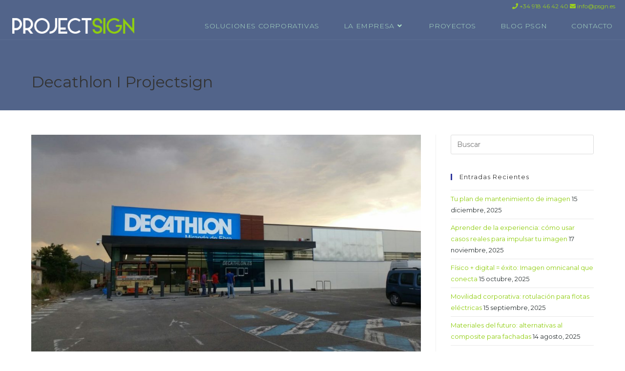

--- FILE ---
content_type: text/html; charset=UTF-8
request_url: https://projectsign.es/un-ano-mas-de-rotulacion-de-calidad/decathlon-i-e1506676087940/
body_size: 22741
content:
<!DOCTYPE html>
<html class="html" lang="es">
<head>
	<meta charset="UTF-8">
	<link rel="profile" href="https://gmpg.org/xfn/11">

	<meta name='robots' content='index, follow, max-image-preview:large, max-snippet:-1, max-video-preview:-1' />
<meta name="viewport" content="width=device-width, initial-scale=1">
	<!-- This site is optimized with the Yoast SEO plugin v26.6 - https://yoast.com/wordpress/plugins/seo/ -->
	<title>Decathlon I Projectsign - PROJECTSIGN</title>
<link data-rocket-preload as="style" href="https://fonts.googleapis.com/css?family=Montserrat%3A100%2C200%2C300%2C400%2C500%2C600%2C700%2C800%2C900%2C100i%2C200i%2C300i%2C400i%2C500i%2C600i%2C700i%2C800i%2C900i%7CNumans%3A100%2C200%2C300%2C400%2C500%2C600%2C700%2C800%2C900%2C100i%2C200i%2C300i%2C400i%2C500i%2C600i%2C700i%2C800i%2C900i&#038;subset=latin&#038;display=swap" rel="preload">
<link href="https://fonts.googleapis.com/css?family=Montserrat%3A100%2C200%2C300%2C400%2C500%2C600%2C700%2C800%2C900%2C100i%2C200i%2C300i%2C400i%2C500i%2C600i%2C700i%2C800i%2C900i%7CNumans%3A100%2C200%2C300%2C400%2C500%2C600%2C700%2C800%2C900%2C100i%2C200i%2C300i%2C400i%2C500i%2C600i%2C700i%2C800i%2C900i&#038;subset=latin&#038;display=swap" media="print" onload="this.media=&#039;all&#039;" rel="stylesheet">
<noscript data-wpr-hosted-gf-parameters=""><link rel="stylesheet" href="https://fonts.googleapis.com/css?family=Montserrat%3A100%2C200%2C300%2C400%2C500%2C600%2C700%2C800%2C900%2C100i%2C200i%2C300i%2C400i%2C500i%2C600i%2C700i%2C800i%2C900i%7CNumans%3A100%2C200%2C300%2C400%2C500%2C600%2C700%2C800%2C900%2C100i%2C200i%2C300i%2C400i%2C500i%2C600i%2C700i%2C800i%2C900i&#038;subset=latin&#038;display=swap"></noscript>
	<link rel="canonical" href="https://projectsign.es/un-ano-mas-de-rotulacion-de-calidad/decathlon-i-e1506676087940/" />
	<meta property="og:locale" content="es_ES" />
	<meta property="og:type" content="article" />
	<meta property="og:title" content="Decathlon I Projectsign - PROJECTSIGN" />
	<meta property="og:description" content="Decathlon Projectsign" />
	<meta property="og:url" content="https://projectsign.es/un-ano-mas-de-rotulacion-de-calidad/decathlon-i-e1506676087940/" />
	<meta property="og:site_name" content="PROJECTSIGN" />
	<meta property="article:modified_time" content="2020-10-13T11:05:08+00:00" />
	<meta property="og:image" content="https://projectsign.es/un-ano-mas-de-rotulacion-de-calidad/decathlon-i-e1506676087940" />
	<meta property="og:image:width" content="1024" />
	<meta property="og:image:height" content="576" />
	<meta property="og:image:type" content="image/jpeg" />
	<meta name="twitter:card" content="summary_large_image" />
	<script type="application/ld+json" class="yoast-schema-graph">{"@context":"https://schema.org","@graph":[{"@type":"WebPage","@id":"https://projectsign.es/un-ano-mas-de-rotulacion-de-calidad/decathlon-i-e1506676087940/","url":"https://projectsign.es/un-ano-mas-de-rotulacion-de-calidad/decathlon-i-e1506676087940/","name":"Decathlon I Projectsign - PROJECTSIGN","isPartOf":{"@id":"https://projectsign.es/#website"},"primaryImageOfPage":{"@id":"https://projectsign.es/un-ano-mas-de-rotulacion-de-calidad/decathlon-i-e1506676087940/#primaryimage"},"image":{"@id":"https://projectsign.es/un-ano-mas-de-rotulacion-de-calidad/decathlon-i-e1506676087940/#primaryimage"},"thumbnailUrl":"https://projectsign.es/wp-content/uploads/2019/12/Decathlon-I-e1506676087940.jpeg","datePublished":"2020-01-03T17:24:40+00:00","dateModified":"2020-10-13T11:05:08+00:00","breadcrumb":{"@id":"https://projectsign.es/un-ano-mas-de-rotulacion-de-calidad/decathlon-i-e1506676087940/#breadcrumb"},"inLanguage":"es","potentialAction":[{"@type":"ReadAction","target":["https://projectsign.es/un-ano-mas-de-rotulacion-de-calidad/decathlon-i-e1506676087940/"]}]},{"@type":"ImageObject","inLanguage":"es","@id":"https://projectsign.es/un-ano-mas-de-rotulacion-de-calidad/decathlon-i-e1506676087940/#primaryimage","url":"https://projectsign.es/wp-content/uploads/2019/12/Decathlon-I-e1506676087940.jpeg","contentUrl":"https://projectsign.es/wp-content/uploads/2019/12/Decathlon-I-e1506676087940.jpeg","width":1024,"height":576,"caption":"Projectsign | Decathlon"},{"@type":"BreadcrumbList","@id":"https://projectsign.es/un-ano-mas-de-rotulacion-de-calidad/decathlon-i-e1506676087940/#breadcrumb","itemListElement":[{"@type":"ListItem","position":1,"name":"Portada","item":"https://projectsign.es/"},{"@type":"ListItem","position":2,"name":"Un año más de rotulación de calidad.","item":"https://projectsign.es/un-ano-mas-de-rotulacion-de-calidad/"},{"@type":"ListItem","position":3,"name":"Decathlon I Projectsign"}]},{"@type":"WebSite","@id":"https://projectsign.es/#website","url":"https://projectsign.es/","name":"PROJECTSIGN","description":"Soluciones integrales de imagen corporativa","publisher":{"@id":"https://projectsign.es/#organization"},"potentialAction":[{"@type":"SearchAction","target":{"@type":"EntryPoint","urlTemplate":"https://projectsign.es/?s={search_term_string}"},"query-input":{"@type":"PropertyValueSpecification","valueRequired":true,"valueName":"search_term_string"}}],"inLanguage":"es"},{"@type":"Organization","@id":"https://projectsign.es/#organization","name":"PROJECTSIGN","url":"https://projectsign.es/","logo":{"@type":"ImageObject","inLanguage":"es","@id":"https://projectsign.es/#/schema/logo/image/","url":"https://projectsign.es/wp-content/uploads/2019/11/Project-Sign-nombre-2.png","contentUrl":"https://projectsign.es/wp-content/uploads/2019/11/Project-Sign-nombre-2.png","width":1203,"height":153,"caption":"PROJECTSIGN"},"image":{"@id":"https://projectsign.es/#/schema/logo/image/"}}]}</script>
	<!-- / Yoast SEO plugin. -->


<link rel='dns-prefetch' href='//fonts.googleapis.com' />
<link href='https://fonts.gstatic.com' crossorigin rel='preconnect' />
<link rel="alternate" type="application/rss+xml" title="PROJECTSIGN &raquo; Feed" href="https://projectsign.es/feed/" />
<link rel="alternate" type="application/rss+xml" title="PROJECTSIGN &raquo; Feed de los comentarios" href="https://projectsign.es/comments/feed/" />
<link rel="alternate" title="oEmbed (JSON)" type="application/json+oembed" href="https://projectsign.es/wp-json/oembed/1.0/embed?url=https%3A%2F%2Fprojectsign.es%2Fun-ano-mas-de-rotulacion-de-calidad%2Fdecathlon-i-e1506676087940%2F" />
<link rel="alternate" title="oEmbed (XML)" type="text/xml+oembed" href="https://projectsign.es/wp-json/oembed/1.0/embed?url=https%3A%2F%2Fprojectsign.es%2Fun-ano-mas-de-rotulacion-de-calidad%2Fdecathlon-i-e1506676087940%2F&#038;format=xml" />
<style id='wp-img-auto-sizes-contain-inline-css'>
img:is([sizes=auto i],[sizes^="auto," i]){contain-intrinsic-size:3000px 1500px}
/*# sourceURL=wp-img-auto-sizes-contain-inline-css */
</style>
<link rel='stylesheet' id='sbi_styles-css' href='https://projectsign.es/wp-content/plugins/instagram-feed-pro/css/sbi-styles.min.css?ver=6.9.0' media='all' />
<style id='wp-emoji-styles-inline-css'>

	img.wp-smiley, img.emoji {
		display: inline !important;
		border: none !important;
		box-shadow: none !important;
		height: 1em !important;
		width: 1em !important;
		margin: 0 0.07em !important;
		vertical-align: -0.1em !important;
		background: none !important;
		padding: 0 !important;
	}
/*# sourceURL=wp-emoji-styles-inline-css */
</style>
<link rel='stylesheet' id='wp-block-library-css' href='https://projectsign.es/wp-includes/css/dist/block-library/style.min.css?ver=6.9' media='all' />
<style id='wp-block-library-theme-inline-css'>
.wp-block-audio :where(figcaption){color:#555;font-size:13px;text-align:center}.is-dark-theme .wp-block-audio :where(figcaption){color:#ffffffa6}.wp-block-audio{margin:0 0 1em}.wp-block-code{border:1px solid #ccc;border-radius:4px;font-family:Menlo,Consolas,monaco,monospace;padding:.8em 1em}.wp-block-embed :where(figcaption){color:#555;font-size:13px;text-align:center}.is-dark-theme .wp-block-embed :where(figcaption){color:#ffffffa6}.wp-block-embed{margin:0 0 1em}.blocks-gallery-caption{color:#555;font-size:13px;text-align:center}.is-dark-theme .blocks-gallery-caption{color:#ffffffa6}:root :where(.wp-block-image figcaption){color:#555;font-size:13px;text-align:center}.is-dark-theme :root :where(.wp-block-image figcaption){color:#ffffffa6}.wp-block-image{margin:0 0 1em}.wp-block-pullquote{border-bottom:4px solid;border-top:4px solid;color:currentColor;margin-bottom:1.75em}.wp-block-pullquote :where(cite),.wp-block-pullquote :where(footer),.wp-block-pullquote__citation{color:currentColor;font-size:.8125em;font-style:normal;text-transform:uppercase}.wp-block-quote{border-left:.25em solid;margin:0 0 1.75em;padding-left:1em}.wp-block-quote cite,.wp-block-quote footer{color:currentColor;font-size:.8125em;font-style:normal;position:relative}.wp-block-quote:where(.has-text-align-right){border-left:none;border-right:.25em solid;padding-left:0;padding-right:1em}.wp-block-quote:where(.has-text-align-center){border:none;padding-left:0}.wp-block-quote.is-large,.wp-block-quote.is-style-large,.wp-block-quote:where(.is-style-plain){border:none}.wp-block-search .wp-block-search__label{font-weight:700}.wp-block-search__button{border:1px solid #ccc;padding:.375em .625em}:where(.wp-block-group.has-background){padding:1.25em 2.375em}.wp-block-separator.has-css-opacity{opacity:.4}.wp-block-separator{border:none;border-bottom:2px solid;margin-left:auto;margin-right:auto}.wp-block-separator.has-alpha-channel-opacity{opacity:1}.wp-block-separator:not(.is-style-wide):not(.is-style-dots){width:100px}.wp-block-separator.has-background:not(.is-style-dots){border-bottom:none;height:1px}.wp-block-separator.has-background:not(.is-style-wide):not(.is-style-dots){height:2px}.wp-block-table{margin:0 0 1em}.wp-block-table td,.wp-block-table th{word-break:normal}.wp-block-table :where(figcaption){color:#555;font-size:13px;text-align:center}.is-dark-theme .wp-block-table :where(figcaption){color:#ffffffa6}.wp-block-video :where(figcaption){color:#555;font-size:13px;text-align:center}.is-dark-theme .wp-block-video :where(figcaption){color:#ffffffa6}.wp-block-video{margin:0 0 1em}:root :where(.wp-block-template-part.has-background){margin-bottom:0;margin-top:0;padding:1.25em 2.375em}
/*# sourceURL=/wp-includes/css/dist/block-library/theme.min.css */
</style>
<style id='classic-theme-styles-inline-css'>
/*! This file is auto-generated */
.wp-block-button__link{color:#fff;background-color:#32373c;border-radius:9999px;box-shadow:none;text-decoration:none;padding:calc(.667em + 2px) calc(1.333em + 2px);font-size:1.125em}.wp-block-file__button{background:#32373c;color:#fff;text-decoration:none}
/*# sourceURL=/wp-includes/css/classic-themes.min.css */
</style>
<style id='global-styles-inline-css'>
:root{--wp--preset--aspect-ratio--square: 1;--wp--preset--aspect-ratio--4-3: 4/3;--wp--preset--aspect-ratio--3-4: 3/4;--wp--preset--aspect-ratio--3-2: 3/2;--wp--preset--aspect-ratio--2-3: 2/3;--wp--preset--aspect-ratio--16-9: 16/9;--wp--preset--aspect-ratio--9-16: 9/16;--wp--preset--color--black: #000000;--wp--preset--color--cyan-bluish-gray: #abb8c3;--wp--preset--color--white: #ffffff;--wp--preset--color--pale-pink: #f78da7;--wp--preset--color--vivid-red: #cf2e2e;--wp--preset--color--luminous-vivid-orange: #ff6900;--wp--preset--color--luminous-vivid-amber: #fcb900;--wp--preset--color--light-green-cyan: #7bdcb5;--wp--preset--color--vivid-green-cyan: #00d084;--wp--preset--color--pale-cyan-blue: #8ed1fc;--wp--preset--color--vivid-cyan-blue: #0693e3;--wp--preset--color--vivid-purple: #9b51e0;--wp--preset--gradient--vivid-cyan-blue-to-vivid-purple: linear-gradient(135deg,rgb(6,147,227) 0%,rgb(155,81,224) 100%);--wp--preset--gradient--light-green-cyan-to-vivid-green-cyan: linear-gradient(135deg,rgb(122,220,180) 0%,rgb(0,208,130) 100%);--wp--preset--gradient--luminous-vivid-amber-to-luminous-vivid-orange: linear-gradient(135deg,rgb(252,185,0) 0%,rgb(255,105,0) 100%);--wp--preset--gradient--luminous-vivid-orange-to-vivid-red: linear-gradient(135deg,rgb(255,105,0) 0%,rgb(207,46,46) 100%);--wp--preset--gradient--very-light-gray-to-cyan-bluish-gray: linear-gradient(135deg,rgb(238,238,238) 0%,rgb(169,184,195) 100%);--wp--preset--gradient--cool-to-warm-spectrum: linear-gradient(135deg,rgb(74,234,220) 0%,rgb(151,120,209) 20%,rgb(207,42,186) 40%,rgb(238,44,130) 60%,rgb(251,105,98) 80%,rgb(254,248,76) 100%);--wp--preset--gradient--blush-light-purple: linear-gradient(135deg,rgb(255,206,236) 0%,rgb(152,150,240) 100%);--wp--preset--gradient--blush-bordeaux: linear-gradient(135deg,rgb(254,205,165) 0%,rgb(254,45,45) 50%,rgb(107,0,62) 100%);--wp--preset--gradient--luminous-dusk: linear-gradient(135deg,rgb(255,203,112) 0%,rgb(199,81,192) 50%,rgb(65,88,208) 100%);--wp--preset--gradient--pale-ocean: linear-gradient(135deg,rgb(255,245,203) 0%,rgb(182,227,212) 50%,rgb(51,167,181) 100%);--wp--preset--gradient--electric-grass: linear-gradient(135deg,rgb(202,248,128) 0%,rgb(113,206,126) 100%);--wp--preset--gradient--midnight: linear-gradient(135deg,rgb(2,3,129) 0%,rgb(40,116,252) 100%);--wp--preset--font-size--small: 13px;--wp--preset--font-size--medium: 20px;--wp--preset--font-size--large: 36px;--wp--preset--font-size--x-large: 42px;--wp--preset--spacing--20: 0.44rem;--wp--preset--spacing--30: 0.67rem;--wp--preset--spacing--40: 1rem;--wp--preset--spacing--50: 1.5rem;--wp--preset--spacing--60: 2.25rem;--wp--preset--spacing--70: 3.38rem;--wp--preset--spacing--80: 5.06rem;--wp--preset--shadow--natural: 6px 6px 9px rgba(0, 0, 0, 0.2);--wp--preset--shadow--deep: 12px 12px 50px rgba(0, 0, 0, 0.4);--wp--preset--shadow--sharp: 6px 6px 0px rgba(0, 0, 0, 0.2);--wp--preset--shadow--outlined: 6px 6px 0px -3px rgb(255, 255, 255), 6px 6px rgb(0, 0, 0);--wp--preset--shadow--crisp: 6px 6px 0px rgb(0, 0, 0);}:where(.is-layout-flex){gap: 0.5em;}:where(.is-layout-grid){gap: 0.5em;}body .is-layout-flex{display: flex;}.is-layout-flex{flex-wrap: wrap;align-items: center;}.is-layout-flex > :is(*, div){margin: 0;}body .is-layout-grid{display: grid;}.is-layout-grid > :is(*, div){margin: 0;}:where(.wp-block-columns.is-layout-flex){gap: 2em;}:where(.wp-block-columns.is-layout-grid){gap: 2em;}:where(.wp-block-post-template.is-layout-flex){gap: 1.25em;}:where(.wp-block-post-template.is-layout-grid){gap: 1.25em;}.has-black-color{color: var(--wp--preset--color--black) !important;}.has-cyan-bluish-gray-color{color: var(--wp--preset--color--cyan-bluish-gray) !important;}.has-white-color{color: var(--wp--preset--color--white) !important;}.has-pale-pink-color{color: var(--wp--preset--color--pale-pink) !important;}.has-vivid-red-color{color: var(--wp--preset--color--vivid-red) !important;}.has-luminous-vivid-orange-color{color: var(--wp--preset--color--luminous-vivid-orange) !important;}.has-luminous-vivid-amber-color{color: var(--wp--preset--color--luminous-vivid-amber) !important;}.has-light-green-cyan-color{color: var(--wp--preset--color--light-green-cyan) !important;}.has-vivid-green-cyan-color{color: var(--wp--preset--color--vivid-green-cyan) !important;}.has-pale-cyan-blue-color{color: var(--wp--preset--color--pale-cyan-blue) !important;}.has-vivid-cyan-blue-color{color: var(--wp--preset--color--vivid-cyan-blue) !important;}.has-vivid-purple-color{color: var(--wp--preset--color--vivid-purple) !important;}.has-black-background-color{background-color: var(--wp--preset--color--black) !important;}.has-cyan-bluish-gray-background-color{background-color: var(--wp--preset--color--cyan-bluish-gray) !important;}.has-white-background-color{background-color: var(--wp--preset--color--white) !important;}.has-pale-pink-background-color{background-color: var(--wp--preset--color--pale-pink) !important;}.has-vivid-red-background-color{background-color: var(--wp--preset--color--vivid-red) !important;}.has-luminous-vivid-orange-background-color{background-color: var(--wp--preset--color--luminous-vivid-orange) !important;}.has-luminous-vivid-amber-background-color{background-color: var(--wp--preset--color--luminous-vivid-amber) !important;}.has-light-green-cyan-background-color{background-color: var(--wp--preset--color--light-green-cyan) !important;}.has-vivid-green-cyan-background-color{background-color: var(--wp--preset--color--vivid-green-cyan) !important;}.has-pale-cyan-blue-background-color{background-color: var(--wp--preset--color--pale-cyan-blue) !important;}.has-vivid-cyan-blue-background-color{background-color: var(--wp--preset--color--vivid-cyan-blue) !important;}.has-vivid-purple-background-color{background-color: var(--wp--preset--color--vivid-purple) !important;}.has-black-border-color{border-color: var(--wp--preset--color--black) !important;}.has-cyan-bluish-gray-border-color{border-color: var(--wp--preset--color--cyan-bluish-gray) !important;}.has-white-border-color{border-color: var(--wp--preset--color--white) !important;}.has-pale-pink-border-color{border-color: var(--wp--preset--color--pale-pink) !important;}.has-vivid-red-border-color{border-color: var(--wp--preset--color--vivid-red) !important;}.has-luminous-vivid-orange-border-color{border-color: var(--wp--preset--color--luminous-vivid-orange) !important;}.has-luminous-vivid-amber-border-color{border-color: var(--wp--preset--color--luminous-vivid-amber) !important;}.has-light-green-cyan-border-color{border-color: var(--wp--preset--color--light-green-cyan) !important;}.has-vivid-green-cyan-border-color{border-color: var(--wp--preset--color--vivid-green-cyan) !important;}.has-pale-cyan-blue-border-color{border-color: var(--wp--preset--color--pale-cyan-blue) !important;}.has-vivid-cyan-blue-border-color{border-color: var(--wp--preset--color--vivid-cyan-blue) !important;}.has-vivid-purple-border-color{border-color: var(--wp--preset--color--vivid-purple) !important;}.has-vivid-cyan-blue-to-vivid-purple-gradient-background{background: var(--wp--preset--gradient--vivid-cyan-blue-to-vivid-purple) !important;}.has-light-green-cyan-to-vivid-green-cyan-gradient-background{background: var(--wp--preset--gradient--light-green-cyan-to-vivid-green-cyan) !important;}.has-luminous-vivid-amber-to-luminous-vivid-orange-gradient-background{background: var(--wp--preset--gradient--luminous-vivid-amber-to-luminous-vivid-orange) !important;}.has-luminous-vivid-orange-to-vivid-red-gradient-background{background: var(--wp--preset--gradient--luminous-vivid-orange-to-vivid-red) !important;}.has-very-light-gray-to-cyan-bluish-gray-gradient-background{background: var(--wp--preset--gradient--very-light-gray-to-cyan-bluish-gray) !important;}.has-cool-to-warm-spectrum-gradient-background{background: var(--wp--preset--gradient--cool-to-warm-spectrum) !important;}.has-blush-light-purple-gradient-background{background: var(--wp--preset--gradient--blush-light-purple) !important;}.has-blush-bordeaux-gradient-background{background: var(--wp--preset--gradient--blush-bordeaux) !important;}.has-luminous-dusk-gradient-background{background: var(--wp--preset--gradient--luminous-dusk) !important;}.has-pale-ocean-gradient-background{background: var(--wp--preset--gradient--pale-ocean) !important;}.has-electric-grass-gradient-background{background: var(--wp--preset--gradient--electric-grass) !important;}.has-midnight-gradient-background{background: var(--wp--preset--gradient--midnight) !important;}.has-small-font-size{font-size: var(--wp--preset--font-size--small) !important;}.has-medium-font-size{font-size: var(--wp--preset--font-size--medium) !important;}.has-large-font-size{font-size: var(--wp--preset--font-size--large) !important;}.has-x-large-font-size{font-size: var(--wp--preset--font-size--x-large) !important;}
:where(.wp-block-post-template.is-layout-flex){gap: 1.25em;}:where(.wp-block-post-template.is-layout-grid){gap: 1.25em;}
:where(.wp-block-term-template.is-layout-flex){gap: 1.25em;}:where(.wp-block-term-template.is-layout-grid){gap: 1.25em;}
:where(.wp-block-columns.is-layout-flex){gap: 2em;}:where(.wp-block-columns.is-layout-grid){gap: 2em;}
:root :where(.wp-block-pullquote){font-size: 1.5em;line-height: 1.6;}
/*# sourceURL=global-styles-inline-css */
</style>
<link rel='stylesheet' id='cmplz-general-css' href='https://projectsign.es/wp-content/plugins/complianz-gdpr/assets/css/cookieblocker.min.css?ver=1766095087' media='all' />
<link rel='stylesheet' id='elementor-frontend-css' href='https://projectsign.es/wp-content/plugins/elementor/assets/css/frontend.min.css?ver=3.33.6' media='all' />
<link rel='stylesheet' id='elementor-post-6813-css' href='https://projectsign.es/wp-content/uploads/elementor/css/post-6813.css?ver=1767802234' media='all' />
<link data-minify="1" rel='stylesheet' id='font-awesome-css' href='https://projectsign.es/wp-content/cache/min/1/wp-content/themes/oceanwp/assets/fonts/fontawesome/css/all.min.css?ver=1767802234' media='all' />
<link data-minify="1" rel='stylesheet' id='simple-line-icons-css' href='https://projectsign.es/wp-content/cache/min/1/wp-content/themes/oceanwp/assets/css/third/simple-line-icons.min.css?ver=1767802234' media='all' />
<link rel='stylesheet' id='oceanwp-style-css' href='https://projectsign.es/wp-content/themes/oceanwp/assets/css/style.min.css?ver=1.5.31.1542751142' media='all' />


<link rel='stylesheet' id='widget-image-css' href='https://projectsign.es/wp-content/plugins/elementor/assets/css/widget-image.min.css?ver=3.33.6' media='all' />
<link rel='stylesheet' id='widget-social-icons-css' href='https://projectsign.es/wp-content/plugins/elementor/assets/css/widget-social-icons.min.css?ver=3.33.6' media='all' />
<link rel='stylesheet' id='e-apple-webkit-css' href='https://projectsign.es/wp-content/plugins/elementor/assets/css/conditionals/apple-webkit.min.css?ver=3.33.6' media='all' />
<link rel='stylesheet' id='widget-heading-css' href='https://projectsign.es/wp-content/plugins/elementor/assets/css/widget-heading.min.css?ver=3.33.6' media='all' />
<link rel='stylesheet' id='widget-icon-list-css' href='https://projectsign.es/wp-content/plugins/elementor/assets/css/widget-icon-list.min.css?ver=3.33.6' media='all' />
<link rel='stylesheet' id='widget-divider-css' href='https://projectsign.es/wp-content/plugins/elementor/assets/css/widget-divider.min.css?ver=3.33.6' media='all' />
<link data-minify="1" rel='stylesheet' id='elementor-icons-css' href='https://projectsign.es/wp-content/cache/min/1/wp-content/plugins/elementor/assets/lib/eicons/css/elementor-icons.min.css?ver=1767802234' media='all' />
<link rel='stylesheet' id='elementor-post-8467-css' href='https://projectsign.es/wp-content/uploads/elementor/css/post-8467.css?ver=1767802234' media='all' />
<link rel='stylesheet' id='sbistyles-css' href='https://projectsign.es/wp-content/plugins/instagram-feed-pro/css/sbi-styles.min.css?ver=6.9.0' media='all' />
<link rel='stylesheet' id='elementor-post-6899-css' href='https://projectsign.es/wp-content/uploads/elementor/css/post-6899.css?ver=1767802234' media='all' />
<link data-minify="1" rel='stylesheet' id='oe-widgets-style-css' href='https://projectsign.es/wp-content/cache/min/1/wp-content/plugins/ocean-extra/assets/css/widgets.css?ver=1767802234' media='all' />
<link rel='stylesheet' id='osh-styles-css' href='https://projectsign.es/wp-content/plugins/ocean-sticky-header/assets/css/style.min.css?ver=6.9' media='all' />
<link data-minify="1" rel='stylesheet' id='elementor-gf-local-roboto-css' href='https://projectsign.es/wp-content/cache/min/1/wp-content/uploads/elementor/google-fonts/css/roboto.css?ver=1767802234' media='all' />
<link data-minify="1" rel='stylesheet' id='elementor-gf-local-robotoslab-css' href='https://projectsign.es/wp-content/cache/min/1/wp-content/uploads/elementor/google-fonts/css/robotoslab.css?ver=1767802234' media='all' />
<link rel='stylesheet' id='elementor-icons-shared-0-css' href='https://projectsign.es/wp-content/plugins/elementor/assets/lib/font-awesome/css/fontawesome.min.css?ver=5.15.3' media='all' />
<link data-minify="1" rel='stylesheet' id='elementor-icons-fa-solid-css' href='https://projectsign.es/wp-content/cache/min/1/wp-content/plugins/elementor/assets/lib/font-awesome/css/solid.min.css?ver=1767802234' media='all' />
<link data-minify="1" rel='stylesheet' id='elementor-icons-fa-brands-css' href='https://projectsign.es/wp-content/cache/min/1/wp-content/plugins/elementor/assets/lib/font-awesome/css/brands.min.css?ver=1767802234' media='all' />
<script src="https://projectsign.es/wp-includes/js/jquery/jquery.min.js?ver=3.7.1" id="jquery-core-js" data-rocket-defer defer></script>
<script src="https://projectsign.es/wp-includes/js/jquery/jquery-migrate.min.js?ver=3.4.1" id="jquery-migrate-js" data-rocket-defer defer></script>
<script src="https://projectsign.es/wp-content/plugins/flowpaper-lite-pdf-flipbook/assets/lity/lity.min.js" id="lity-js-js" data-rocket-defer defer></script>
<link rel="https://api.w.org/" href="https://projectsign.es/wp-json/" /><link rel="alternate" title="JSON" type="application/json" href="https://projectsign.es/wp-json/wp/v2/media/8406" /><link rel="EditURI" type="application/rsd+xml" title="RSD" href="https://projectsign.es/xmlrpc.php?rsd" />
<meta name="generator" content="WordPress 6.9" />
<link rel='shortlink' href='https://projectsign.es/?p=8406' />
<style>
        .elautor {
            display: none !important;
            visibility: hidden;
        }
    </style>			<style>.cmplz-hidden {
					display: none !important;
				}</style><meta name="generator" content="Elementor 3.33.6; features: additional_custom_breakpoints; settings: css_print_method-external, google_font-enabled, font_display-auto">
			<style>
				.e-con.e-parent:nth-of-type(n+4):not(.e-lazyloaded):not(.e-no-lazyload),
				.e-con.e-parent:nth-of-type(n+4):not(.e-lazyloaded):not(.e-no-lazyload) * {
					background-image: none !important;
				}
				@media screen and (max-height: 1024px) {
					.e-con.e-parent:nth-of-type(n+3):not(.e-lazyloaded):not(.e-no-lazyload),
					.e-con.e-parent:nth-of-type(n+3):not(.e-lazyloaded):not(.e-no-lazyload) * {
						background-image: none !important;
					}
				}
				@media screen and (max-height: 640px) {
					.e-con.e-parent:nth-of-type(n+2):not(.e-lazyloaded):not(.e-no-lazyload),
					.e-con.e-parent:nth-of-type(n+2):not(.e-lazyloaded):not(.e-no-lazyload) * {
						background-image: none !important;
					}
				}
			</style>
			<noscript><style>.lazyload[data-src]{display:none !important;}</style></noscript><style>.lazyload{background-image:none !important;}.lazyload:before{background-image:none !important;}</style><style>.wp-block-gallery.is-cropped .blocks-gallery-item picture{height:100%;width:100%;}</style><link rel="icon" href="https://projectsign.es/wp-content/uploads/2021/04/cropped-PSGN-Logo-RGB-32x32.png" sizes="32x32" />
<link rel="icon" href="https://projectsign.es/wp-content/uploads/2021/04/cropped-PSGN-Logo-RGB-192x192.png" sizes="192x192" />
<link rel="apple-touch-icon" href="https://projectsign.es/wp-content/uploads/2021/04/cropped-PSGN-Logo-RGB-180x180.png" />
<meta name="msapplication-TileImage" content="https://projectsign.es/wp-content/uploads/2021/04/cropped-PSGN-Logo-RGB-270x270.png" />
		<style id="wp-custom-css">
			.page-header{background-color:#52648a}		</style>
		<!-- OceanWP CSS -->
<style type="text/css">
/* Colors */a:hover,a.light:hover,.theme-heading .text::before,.theme-heading .text::after,#top-bar-content >a:hover,#top-bar-social li.oceanwp-email a:hover,#site-navigation-wrap .dropdown-menu >li >a:hover,#site-header.medium-header #medium-searchform button:hover,.oceanwp-mobile-menu-icon a:hover,.blog-entry.post .blog-entry-header .entry-title a:hover,.blog-entry.post .blog-entry-readmore a:hover,.blog-entry.thumbnail-entry .blog-entry-category a,ul.meta li a:hover,.dropcap,.single nav.post-navigation .nav-links .title,body .related-post-title a:hover,body #wp-calendar caption,body .contact-info-widget.default i,body .contact-info-widget.big-icons i,body .custom-links-widget .oceanwp-custom-links li a:hover,body .custom-links-widget .oceanwp-custom-links li a:hover:before,body .posts-thumbnails-widget li a:hover,body .social-widget li.oceanwp-email a:hover,.comment-author .comment-meta .comment-reply-link,#respond #cancel-comment-reply-link:hover,#footer-widgets .footer-box a:hover,#footer-bottom a:hover,#footer-bottom #footer-bottom-menu a:hover,.sidr a:hover,.sidr-class-dropdown-toggle:hover,.sidr-class-menu-item-has-children.active >a,.sidr-class-menu-item-has-children.active >a >.sidr-class-dropdown-toggle,input[type=checkbox]:checked:before{color:#30379d}.single nav.post-navigation .nav-links .title .owp-icon use,.blog-entry.post .blog-entry-readmore a:hover .owp-icon use,body .contact-info-widget.default .owp-icon use,body .contact-info-widget.big-icons .owp-icon use{stroke:#30379d}input[type="button"],input[type="reset"],input[type="submit"],button[type="submit"],.button,#site-navigation-wrap .dropdown-menu >li.btn >a >span,.thumbnail:hover i,.thumbnail:hover .link-post-svg-icon,.post-quote-content,.omw-modal .omw-close-modal,body .contact-info-widget.big-icons li:hover i,body .contact-info-widget.big-icons li:hover .owp-icon,body div.wpforms-container-full .wpforms-form input[type=submit],body div.wpforms-container-full .wpforms-form button[type=submit],body div.wpforms-container-full .wpforms-form .wpforms-page-button,.woocommerce-cart .wp-element-button,.woocommerce-checkout .wp-element-button,.wp-block-button__link{background-color:#30379d}.widget-title{border-color:#30379d}blockquote{border-color:#30379d}.wp-block-quote{border-color:#30379d}#searchform-dropdown{border-color:#30379d}.dropdown-menu .sub-menu{border-color:#30379d}.blog-entry.large-entry .blog-entry-readmore a:hover{border-color:#30379d}.oceanwp-newsletter-form-wrap input[type="email"]:focus{border-color:#30379d}.social-widget li.oceanwp-email a:hover{border-color:#30379d}#respond #cancel-comment-reply-link:hover{border-color:#30379d}body .contact-info-widget.big-icons li:hover i{border-color:#30379d}body .contact-info-widget.big-icons li:hover .owp-icon{border-color:#30379d}#footer-widgets .oceanwp-newsletter-form-wrap input[type="email"]:focus{border-color:#30379d}input[type="button"]:hover,input[type="reset"]:hover,input[type="submit"]:hover,button[type="submit"]:hover,input[type="button"]:focus,input[type="reset"]:focus,input[type="submit"]:focus,button[type="submit"]:focus,.button:hover,.button:focus,#site-navigation-wrap .dropdown-menu >li.btn >a:hover >span,.post-quote-author,.omw-modal .omw-close-modal:hover,body div.wpforms-container-full .wpforms-form input[type=submit]:hover,body div.wpforms-container-full .wpforms-form button[type=submit]:hover,body div.wpforms-container-full .wpforms-form .wpforms-page-button:hover,.woocommerce-cart .wp-element-button:hover,.woocommerce-checkout .wp-element-button:hover,.wp-block-button__link:hover{background-color:#30379D}a{color:#90ce10}a .owp-icon use{stroke:#90ce10}a:hover{color:#333333}a:hover .owp-icon use{stroke:#333333}body .theme-button,body input[type="submit"],body button[type="submit"],body button,body .button,body div.wpforms-container-full .wpforms-form input[type=submit],body div.wpforms-container-full .wpforms-form button[type=submit],body div.wpforms-container-full .wpforms-form .wpforms-page-button,.woocommerce-cart .wp-element-button,.woocommerce-checkout .wp-element-button,.wp-block-button__link{border-color:#ffffff}body .theme-button:hover,body input[type="submit"]:hover,body button[type="submit"]:hover,body button:hover,body .button:hover,body div.wpforms-container-full .wpforms-form input[type=submit]:hover,body div.wpforms-container-full .wpforms-form input[type=submit]:active,body div.wpforms-container-full .wpforms-form button[type=submit]:hover,body div.wpforms-container-full .wpforms-form button[type=submit]:active,body div.wpforms-container-full .wpforms-form .wpforms-page-button:hover,body div.wpforms-container-full .wpforms-form .wpforms-page-button:active,.woocommerce-cart .wp-element-button:hover,.woocommerce-checkout .wp-element-button:hover,.wp-block-button__link:hover{border-color:#ffffff}body{color:#2b3233}/* OceanWP Style Settings CSS */.theme-button,input[type="submit"],button[type="submit"],button,.button,body div.wpforms-container-full .wpforms-form input[type=submit],body div.wpforms-container-full .wpforms-form button[type=submit],body div.wpforms-container-full .wpforms-form .wpforms-page-button{border-style:solid}.theme-button,input[type="submit"],button[type="submit"],button,.button,body div.wpforms-container-full .wpforms-form input[type=submit],body div.wpforms-container-full .wpforms-form button[type=submit],body div.wpforms-container-full .wpforms-form .wpforms-page-button{border-width:1px}form input[type="text"],form input[type="password"],form input[type="email"],form input[type="url"],form input[type="date"],form input[type="month"],form input[type="time"],form input[type="datetime"],form input[type="datetime-local"],form input[type="week"],form input[type="number"],form input[type="search"],form input[type="tel"],form input[type="color"],form select,form textarea,.woocommerce .woocommerce-checkout .select2-container--default .select2-selection--single{border-style:solid}body div.wpforms-container-full .wpforms-form input[type=date],body div.wpforms-container-full .wpforms-form input[type=datetime],body div.wpforms-container-full .wpforms-form input[type=datetime-local],body div.wpforms-container-full .wpforms-form input[type=email],body div.wpforms-container-full .wpforms-form input[type=month],body div.wpforms-container-full .wpforms-form input[type=number],body div.wpforms-container-full .wpforms-form input[type=password],body div.wpforms-container-full .wpforms-form input[type=range],body div.wpforms-container-full .wpforms-form input[type=search],body div.wpforms-container-full .wpforms-form input[type=tel],body div.wpforms-container-full .wpforms-form input[type=text],body div.wpforms-container-full .wpforms-form input[type=time],body div.wpforms-container-full .wpforms-form input[type=url],body div.wpforms-container-full .wpforms-form input[type=week],body div.wpforms-container-full .wpforms-form select,body div.wpforms-container-full .wpforms-form textarea{border-style:solid}form input[type="text"],form input[type="password"],form input[type="email"],form input[type="url"],form input[type="date"],form input[type="month"],form input[type="time"],form input[type="datetime"],form input[type="datetime-local"],form input[type="week"],form input[type="number"],form input[type="search"],form input[type="tel"],form input[type="color"],form select,form textarea{border-radius:3px}body div.wpforms-container-full .wpforms-form input[type=date],body div.wpforms-container-full .wpforms-form input[type=datetime],body div.wpforms-container-full .wpforms-form input[type=datetime-local],body div.wpforms-container-full .wpforms-form input[type=email],body div.wpforms-container-full .wpforms-form input[type=month],body div.wpforms-container-full .wpforms-form input[type=number],body div.wpforms-container-full .wpforms-form input[type=password],body div.wpforms-container-full .wpforms-form input[type=range],body div.wpforms-container-full .wpforms-form input[type=search],body div.wpforms-container-full .wpforms-form input[type=tel],body div.wpforms-container-full .wpforms-form input[type=text],body div.wpforms-container-full .wpforms-form input[type=time],body div.wpforms-container-full .wpforms-form input[type=url],body div.wpforms-container-full .wpforms-form input[type=week],body div.wpforms-container-full .wpforms-form select,body div.wpforms-container-full .wpforms-form textarea{border-radius:3px}/* Header */#site-logo #site-logo-inner,.oceanwp-social-menu .social-menu-inner,#site-header.full_screen-header .menu-bar-inner,.after-header-content .after-header-content-inner{height:55px}#site-navigation-wrap .dropdown-menu >li >a,#site-navigation-wrap .dropdown-menu >li >span.opl-logout-link,.oceanwp-mobile-menu-icon a,.mobile-menu-close,.after-header-content-inner >a{line-height:55px}#site-header-inner{padding:0 15px 0 25px}@media (max-width:768px){#site-header-inner{padding:0 15px 0 0}}@media (max-width:480px){#site-header-inner{padding:0 10px 0 10px}}#site-header.has-header-media .overlay-header-media{background-color:rgba(0,0,0,0.5)}#site-header{border-color:rgba(241,241,241,0.06)}#site-logo #site-logo-inner a img,#site-header.center-header #site-navigation-wrap .middle-site-logo a img{max-width:250px}@media (max-width:768px){#site-logo #site-logo-inner a img,#site-header.center-header #site-navigation-wrap .middle-site-logo a img{max-width:120px}}@media (max-width:480px){#site-logo #site-logo-inner a img,#site-header.center-header #site-navigation-wrap .middle-site-logo a img{max-width:175px}}#site-header #site-logo #site-logo-inner a img,#site-header.center-header #site-navigation-wrap .middle-site-logo a img{max-height:500px}.effect-one #site-navigation-wrap .dropdown-menu >li >a.menu-link >span:after,.effect-three #site-navigation-wrap .dropdown-menu >li >a.menu-link >span:after,.effect-five #site-navigation-wrap .dropdown-menu >li >a.menu-link >span:before,.effect-five #site-navigation-wrap .dropdown-menu >li >a.menu-link >span:after,.effect-nine #site-navigation-wrap .dropdown-menu >li >a.menu-link >span:before,.effect-nine #site-navigation-wrap .dropdown-menu >li >a.menu-link >span:after{background-color:#9bd01e}.effect-four #site-navigation-wrap .dropdown-menu >li >a.menu-link >span:before,.effect-four #site-navigation-wrap .dropdown-menu >li >a.menu-link >span:after,.effect-seven #site-navigation-wrap .dropdown-menu >li >a.menu-link:hover >span:after,.effect-seven #site-navigation-wrap .dropdown-menu >li.sfHover >a.menu-link >span:after{color:#9bd01e}.effect-seven #site-navigation-wrap .dropdown-menu >li >a.menu-link:hover >span:after,.effect-seven #site-navigation-wrap .dropdown-menu >li.sfHover >a.menu-link >span:after{text-shadow:10px 0 #9bd01e,-10px 0 #9bd01e}.effect-two #site-navigation-wrap .dropdown-menu >li >a.menu-link >span:after,.effect-eight #site-navigation-wrap .dropdown-menu >li >a.menu-link >span:before,.effect-eight #site-navigation-wrap .dropdown-menu >li >a.menu-link >span:after{background-color:rgba(155,208,30,0.11)}.effect-six #site-navigation-wrap .dropdown-menu >li >a.menu-link >span:before,.effect-six #site-navigation-wrap .dropdown-menu >li >a.menu-link >span:after{border-color:rgba(155,208,30,0.11)}.effect-ten #site-navigation-wrap .dropdown-menu >li >a.menu-link:hover >span,.effect-ten #site-navigation-wrap .dropdown-menu >li.sfHover >a.menu-link >span{-webkit-box-shadow:0 0 10px 4px rgba(155,208,30,0.11);-moz-box-shadow:0 0 10px 4px rgba(155,208,30,0.11);box-shadow:0 0 10px 4px rgba(155,208,30,0.11)}#site-navigation-wrap .dropdown-menu >li >a{padding:0 25px}#site-navigation-wrap .dropdown-menu >li >a,.oceanwp-mobile-menu-icon a,#searchform-header-replace-close{color:#ade0c7}#site-navigation-wrap .dropdown-menu >li >a .owp-icon use,.oceanwp-mobile-menu-icon a .owp-icon use,#searchform-header-replace-close .owp-icon use{stroke:#ade0c7}#site-navigation-wrap .dropdown-menu >li >a:hover,.oceanwp-mobile-menu-icon a:hover,#searchform-header-replace-close:hover{color:#9bd01e}#site-navigation-wrap .dropdown-menu >li >a:hover .owp-icon use,.oceanwp-mobile-menu-icon a:hover .owp-icon use,#searchform-header-replace-close:hover .owp-icon use{stroke:#9bd01e}.dropdown-menu .sub-menu{min-width:245px}.dropdown-menu .sub-menu,#searchform-dropdown,.current-shop-items-dropdown{border-color:#52648a}.dropdown-menu ul li a.menu-link:hover{color:#ffffff}.dropdown-menu ul li a.menu-link:hover .owp-icon use{stroke:#ffffff}.dropdown-menu ul li a.menu-link:hover{background-color:#52648a}a.sidr-class-toggle-sidr-close{background-color:#929292}#sidr,#mobile-dropdown{background-color:#52648a}#sidr li,#sidr ul,#mobile-dropdown ul li,#mobile-dropdown ul li ul{border-color:rgba(255,255,255,0.27)}body .sidr a,body .sidr-class-dropdown-toggle,#mobile-dropdown ul li a,#mobile-dropdown ul li a .dropdown-toggle,#mobile-fullscreen ul li a,#mobile-fullscreen .oceanwp-social-menu.simple-social ul li a{color:#ffffff}#mobile-fullscreen a.close .close-icon-inner,#mobile-fullscreen a.close .close-icon-inner::after{background-color:#ffffff}body .sidr a:hover,body .sidr-class-dropdown-toggle:hover,body .sidr-class-dropdown-toggle .fa,body .sidr-class-menu-item-has-children.active >a,body .sidr-class-menu-item-has-children.active >a >.sidr-class-dropdown-toggle,#mobile-dropdown ul li a:hover,#mobile-dropdown ul li a .dropdown-toggle:hover,#mobile-dropdown .menu-item-has-children.active >a,#mobile-dropdown .menu-item-has-children.active >a >.dropdown-toggle,#mobile-fullscreen ul li a:hover,#mobile-fullscreen .oceanwp-social-menu.simple-social ul li a:hover{color:#9bd01e}#mobile-fullscreen a.close:hover .close-icon-inner,#mobile-fullscreen a.close:hover .close-icon-inner::after{background-color:#9bd01e}.sidr-class-dropdown-menu ul,#mobile-dropdown ul li ul,#mobile-fullscreen ul ul.sub-menu{background-color:rgba(101,114,137,0.86)}body .sidr-class-mobile-searchform input,body .sidr-class-mobile-searchform input:focus,#mobile-dropdown #mobile-menu-search form input,#mobile-fullscreen #mobile-search input,#mobile-fullscreen #mobile-search .search-text{color:#ffffff}body .sidr-class-mobile-searchform input,#mobile-dropdown #mobile-menu-search form input,#mobile-fullscreen #mobile-search input{border-color:#ffffff}body .sidr-class-mobile-searchform input:focus,#mobile-dropdown #mobile-menu-search form input:focus,#mobile-fullscreen #mobile-search input:focus{border-color:#ffffff}.sidr-class-mobile-searchform button,#mobile-dropdown #mobile-menu-search form button{color:#ffffff}.sidr-class-mobile-searchform button .owp-icon use,#mobile-dropdown #mobile-menu-search form button .owp-icon use{stroke:#ffffff}.sidr-class-mobile-searchform button:hover,#mobile-dropdown #mobile-menu-search form button:hover{color:#ffffff}.sidr-class-mobile-searchform button:hover .owp-icon use,#mobile-dropdown #mobile-menu-search form button:hover .owp-icon use{stroke:#ffffff}/* Topbar */#top-bar{padding:2px 20px 2px 0}@media (max-width:768px){#top-bar{padding:0 0 0 350px}}#top-bar-wrap,.oceanwp-top-bar-sticky{background-color:#52648a}#top-bar-wrap{border-color:#52648a}/* Blog CSS */.single-post .entry-title{color:#2b3233}.single-post.content-max-width #wrap .thumbnail,.single-post.content-max-width #wrap .wp-block-buttons,.single-post.content-max-width #wrap .wp-block-verse,.single-post.content-max-width #wrap .entry-header,.single-post.content-max-width #wrap ul.meta,.single-post.content-max-width #wrap .entry-content p,.single-post.content-max-width #wrap .entry-content h1,.single-post.content-max-width #wrap .entry-content h2,.single-post.content-max-width #wrap .entry-content h3,.single-post.content-max-width #wrap .entry-content h4,.single-post.content-max-width #wrap .entry-content h5,.single-post.content-max-width #wrap .entry-content h6,.single-post.content-max-width #wrap .wp-block-image,.single-post.content-max-width #wrap .wp-block-gallery,.single-post.content-max-width #wrap .wp-block-video,.single-post.content-max-width #wrap .wp-block-quote,.single-post.content-max-width #wrap .wp-block-text-columns,.single-post.content-max-width #wrap .wp-block-code,.single-post.content-max-width #wrap .entry-content ul,.single-post.content-max-width #wrap .entry-content ol,.single-post.content-max-width #wrap .wp-block-cover-text,.single-post.content-max-width #wrap .wp-block-cover,.single-post.content-max-width #wrap .wp-block-columns,.single-post.content-max-width #wrap .post-tags,.single-post.content-max-width #wrap .comments-area,.single-post.content-max-width #wrap .wp-block-embed,#wrap .wp-block-separator.is-style-wide:not(.size-full){max-width:950px}.single-post.content-max-width #wrap .wp-block-image.alignleft,.single-post.content-max-width #wrap .wp-block-image.alignright{max-width:475px}.single-post.content-max-width #wrap .wp-block-image.alignleft{margin-left:calc( 50% - 475px)}.single-post.content-max-width #wrap .wp-block-image.alignright{margin-right:calc( 50% - 475px)}.single-post.content-max-width #wrap .wp-block-embed,.single-post.content-max-width #wrap .wp-block-verse{margin-left:auto;margin-right:auto}.ocean-single-post-header ul.meta-item li a:hover{color:#333333}/* Sticky Header CSS */.is-sticky #site-header.shrink-header #site-logo #site-logo-inner,.is-sticky #site-header.shrink-header .oceanwp-social-menu .social-menu-inner,.is-sticky #site-header.shrink-header.full_screen-header .menu-bar-inner,.after-header-content .after-header-content-inner{height:50px}.is-sticky #site-header.shrink-header #site-navigation-wrap .dropdown-menu >li >a,.is-sticky #site-header.shrink-header .oceanwp-mobile-menu-icon a,.after-header-content .after-header-content-inner >a,.after-header-content .after-header-content-inner >div >a,#site-navigation-wrap .dropdown-menu >li >span.opl-logout-link{line-height:50px}body .is-sticky #site-header.fixed-scroll #site-header-inner{padding:0 15px 0 25px}@media (max-width:768px){body .is-sticky #site-header.fixed-scroll #site-header-inner{padding:0 10px 0 10px}}@media (max-width:480px){body .is-sticky #site-header.fixed-scroll #site-header-inner{padding:0 10px 0 10px}}.is-sticky #site-header.medium-header .top-header-wrap{padding:7px 0 0 0}.is-sticky #site-header,.ocean-sticky-top-bar-holder.is-sticky #top-bar-wrap,.is-sticky .header-top{opacity:1}.is-sticky #site-header,.is-sticky #searchform-header-replace{background-color:#ffffff!important}.is-sticky #site-navigation-wrap .dropdown-menu >li >a,.is-sticky .oceanwp-mobile-menu-icon a,.is-sticky #searchform-header-replace-close{color:#52648a}.is-sticky #site-navigation-wrap .dropdown-menu >li >a:hover,.is-sticky .oceanwp-mobile-menu-icon a:hover,.is-sticky #searchform-header-replace-close:hover{color:#9bd01e}/* Typography */body{font-family:Montserrat;font-size:16px;line-height:1.8;font-weight:400}@media screen and (max-width:480px){body{font-size:14px}}h1,h2,h3,h4,h5,h6,.theme-heading,.widget-title,.oceanwp-widget-recent-posts-title,.comment-reply-title,.entry-title,.sidebar-box .widget-title{line-height:1.4}h1{font-size:23px;line-height:1.4}h2{font-size:20px;line-height:1.4}h3{font-size:18px;line-height:1.4}h4{font-size:17px;line-height:1.4}h5{font-size:14px;line-height:1.4}h6{font-size:15px;line-height:1.4}.page-header .page-header-title,.page-header.background-image-page-header .page-header-title{font-size:32px;line-height:1.4}.page-header .page-subheading{font-size:15px;line-height:1.8}.site-breadcrumbs,.site-breadcrumbs a{font-size:13px;line-height:1.4}#top-bar-content,#top-bar-social-alt{font-size:12px;line-height:1.8}#site-logo a.site-logo-text{font-size:24px;line-height:1.8}#site-navigation-wrap .dropdown-menu >li >a,#site-header.full_screen-header .fs-dropdown-menu >li >a,#site-header.top-header #site-navigation-wrap .dropdown-menu >li >a,#site-header.center-header #site-navigation-wrap .dropdown-menu >li >a,#site-header.medium-header #site-navigation-wrap .dropdown-menu >li >a,.oceanwp-mobile-menu-icon a{font-family:Montserrat;font-size:14px;letter-spacing:.6px;font-weight:300}.dropdown-menu ul li a.menu-link,#site-header.full_screen-header .fs-dropdown-menu ul.sub-menu li a{font-size:12px;line-height:1.2;letter-spacing:.6px}.sidr-class-dropdown-menu li a,a.sidr-class-toggle-sidr-close,#mobile-dropdown ul li a,body #mobile-fullscreen ul li a{font-size:15px;line-height:1.8}.blog-entry.post .blog-entry-header .entry-title a{font-family:Numans;font-size:24px;line-height:1.4}@media screen and (max-width:480px){.blog-entry.post .blog-entry-header .entry-title a{font-size:30px}}.ocean-single-post-header .single-post-title{font-size:34px;line-height:1.4;letter-spacing:.6px}.ocean-single-post-header ul.meta-item li,.ocean-single-post-header ul.meta-item li a{font-size:13px;line-height:1.4;letter-spacing:.6px}.ocean-single-post-header .post-author-name,.ocean-single-post-header .post-author-name a{font-size:14px;line-height:1.4;letter-spacing:.6px}.ocean-single-post-header .post-author-description{font-size:12px;line-height:1.4;letter-spacing:.6px}.single-post .entry-title{font-family:Numans;font-size:45px;line-height:1.4;letter-spacing:.6px;font-weight:300}@media screen and (max-width:480px){.single-post .entry-title{font-size:30px}}.single-post ul.meta li,.single-post ul.meta li a{font-size:14px;line-height:1.4;letter-spacing:.6px}.sidebar-box .widget-title,.sidebar-box.widget_block .wp-block-heading{font-size:13px;line-height:1;letter-spacing:1px}#footer-widgets .footer-box .widget-title{font-size:13px;line-height:1;letter-spacing:1px}#footer-bottom #copyright{font-size:12px;line-height:1}#footer-bottom #footer-bottom-menu{font-size:12px;line-height:1}.woocommerce-store-notice.demo_store{line-height:2;letter-spacing:1.5px}.demo_store .woocommerce-store-notice__dismiss-link{line-height:2;letter-spacing:1.5px}.woocommerce ul.products li.product li.title h2,.woocommerce ul.products li.product li.title a{font-size:14px;line-height:1.5}.woocommerce ul.products li.product li.category,.woocommerce ul.products li.product li.category a{font-size:12px;line-height:1}.woocommerce ul.products li.product .price{font-size:18px;line-height:1}.woocommerce ul.products li.product .button,.woocommerce ul.products li.product .product-inner .added_to_cart{font-size:12px;line-height:1.5;letter-spacing:1px}.woocommerce ul.products li.owp-woo-cond-notice span,.woocommerce ul.products li.owp-woo-cond-notice a{font-size:16px;line-height:1;letter-spacing:1px;font-weight:600;text-transform:capitalize}.woocommerce div.product .product_title{font-size:24px;line-height:1.4;letter-spacing:.6px}.woocommerce div.product p.price{font-size:36px;line-height:1}.woocommerce .owp-btn-normal .summary form button.button,.woocommerce .owp-btn-big .summary form button.button,.woocommerce .owp-btn-very-big .summary form button.button{font-size:12px;line-height:1.5;letter-spacing:1px;text-transform:uppercase}.woocommerce div.owp-woo-single-cond-notice span,.woocommerce div.owp-woo-single-cond-notice a{font-size:18px;line-height:2;letter-spacing:1.5px;font-weight:600;text-transform:capitalize}.ocean-preloader--active .preloader-after-content{font-size:20px;line-height:1.8;letter-spacing:.6px}
</style><noscript><style id="rocket-lazyload-nojs-css">.rll-youtube-player, [data-lazy-src]{display:none !important;}</style></noscript><meta name="generator" content="WP Rocket 3.20.2" data-wpr-features="wpr_defer_js wpr_minify_js wpr_lazyload_images wpr_lazyload_iframes wpr_image_dimensions wpr_minify_css wpr_preload_links wpr_desktop" /></head>

<body class="attachment wp-singular attachment-template-default single single-attachment postid-8406 attachmentid-8406 attachment-jpeg wp-custom-logo wp-embed-responsive wp-theme-oceanwp wp-child-theme-oceanwp-child oceanwp-theme dropdown-mobile has-transparent-header default-breakpoint has-sidebar content-right-sidebar has-topbar has-blog-grid elementor-default elementor-kit-8467" itemscope="itemscope" itemtype="https://schema.org/WebPage">

	
	
	<div data-rocket-location-hash="8d4cf696f26de01be85ad0a187dccab0" id="outer-wrap" class="site clr">

		<a class="skip-link screen-reader-text" href="#main">Ir al contenido</a>

		
		<div data-rocket-location-hash="d32c78bb6c23ac2fe4709dc3c38ea82f" id="wrap" class="clr">

			

<div data-rocket-location-hash="0be8c5d293bf096117488da6762325fb" id="top-bar-wrap" class="clr hide-mobile top-bar-sticky">

	<div id="top-bar" class="clr">

		
		<div id="top-bar-inner" class="clr">

			
	<div id="top-bar-content" class="clr has-content top-bar-right">

		
		
			
				<span class="topbar-content">

					<div><i class="fas fa-phone" style="color:#9BD01E"></i><span class="w-text-value" style="color:#9BD01E"> +34 918 46 42 40 </span><i class="fas fa-envelope" style="color:#9BD01E"></i><a class="w-text-value" style="color:#9BD01E" href="mailto:info@psgn.es"> info@psgn.es</a></div>
				</span>

				
	</div><!-- #top-bar-content -->



		</div><!-- #top-bar-inner -->

		
	</div><!-- #top-bar -->

</div><!-- #top-bar-wrap -->


				<div data-rocket-location-hash="cea12fd45f70a83f605c5ca825030e79" id="transparent-header-wrap" class="clr">
	
<header id="site-header" class="transparent-header effect-one clr fixed-scroll shrink-header has-sticky-mobile" data-height="50" itemscope="itemscope" itemtype="https://schema.org/WPHeader" role="banner">

	
					
			<div id="site-header-inner" class="clr ">

				
				

<div id="site-logo" class="clr has-sticky-logo" itemscope itemtype="https://schema.org/Brand" >

	
	<div id="site-logo-inner" class="clr">

		<a href="https://projectsign.es/" class="custom-logo-link" rel="home"><img width="1203" height="153" src="data:image/svg+xml,%3Csvg%20xmlns='http://www.w3.org/2000/svg'%20viewBox='0%200%201203%20153'%3E%3C/svg%3E" class="custom-logo" alt="PROJECTSIGN" decoding="async" data-lazy-srcset="https://projectsign.es/wp-content/uploads/2019/11/Project-Sign-nombre-2.png 1203w, https://projectsign.es/wp-content/uploads/2019/11/Project-Sign-nombre-2-300x38.png 300w, https://projectsign.es/wp-content/uploads/2019/11/Project-Sign-nombre-2-1024x130.png 1024w, https://projectsign.es/wp-content/uploads/2019/11/Project-Sign-nombre-2-768x98.png 768w" data-lazy-sizes="(max-width: 1203px) 100vw, 1203px" data-lazy-src="https://projectsign.es/wp-content/uploads/2019/11/Project-Sign-nombre-2.png" /><noscript><img width="1203" height="153" src="https://projectsign.es/wp-content/uploads/2019/11/Project-Sign-nombre-2.png" class="custom-logo" alt="PROJECTSIGN" decoding="async" srcset="https://projectsign.es/wp-content/uploads/2019/11/Project-Sign-nombre-2.png 1203w, https://projectsign.es/wp-content/uploads/2019/11/Project-Sign-nombre-2-300x38.png 300w, https://projectsign.es/wp-content/uploads/2019/11/Project-Sign-nombre-2-1024x130.png 1024w, https://projectsign.es/wp-content/uploads/2019/11/Project-Sign-nombre-2-768x98.png 768w" sizes="(max-width: 1203px) 100vw, 1203px" /></noscript></a><a href="https://projectsign.es/" class="sticky-logo-link" rel="home" itemprop="url"><img src="data:image/svg+xml,%3Csvg%20xmlns='http://www.w3.org/2000/svg'%20viewBox='0%200%20720%2091'%3E%3C/svg%3E" class="sticky-logo" width="720" height="91" alt="PROJECTSIGN" itemprop="url" data-lazy-srcset="https://projectsign.es/wp-content/uploads/2019/11/Project-Sign-nombre.png 1x, https://projectsign.es/wp-content/uploads/2019/11/Project-Sign-nombre.png 2x" data-lazy-src="https://projectsign.es/wp-content/uploads/2019/11/Project-Sign-nombre.png"/><noscript><img src="https://projectsign.es/wp-content/uploads/2019/11/Project-Sign-nombre.png" class="sticky-logo" width="720" height="91" alt="PROJECTSIGN" itemprop="url" srcset="https://projectsign.es/wp-content/uploads/2019/11/Project-Sign-nombre.png 1x, https://projectsign.es/wp-content/uploads/2019/11/Project-Sign-nombre.png 2x"/></noscript></a>
	</div><!-- #site-logo-inner -->

	
	
</div><!-- #site-logo -->

			<div id="site-navigation-wrap" class="clr">
			
			
			
			<nav id="site-navigation" class="navigation main-navigation clr" itemscope="itemscope" itemtype="https://schema.org/SiteNavigationElement" role="navigation" >

				<ul id="menu-project-sign" class="main-menu dropdown-menu sf-menu"><li id="menu-item-6183" class="menu-item menu-item-type-custom menu-item-object-custom menu-item-home menu-item-6183"><a href="https://projectsign.es/#soluciones" class="menu-link"><span class="text-wrap">SOLUCIONES CORPORATIVAS</span></a></li><li id="menu-item-6184" class="menu-item menu-item-type-custom menu-item-object-custom menu-item-home menu-item-has-children dropdown menu-item-6184"><a href="https://projectsign.es/#que-es" class="menu-link"><span class="text-wrap">LA EMPRESA<i class="nav-arrow fa fa-angle-down" aria-hidden="true" role="img"></i></span></a>
<ul class="sub-menu">
	<li id="menu-item-6185" class="menu-item menu-item-type-custom menu-item-object-custom menu-item-home menu-item-6185"><a href="https://projectsign.es/#con-que" class="menu-link"><span class="text-wrap">CON QUÉ CUIDAMOS TU IMAGEN</span></a></li>	<li id="menu-item-6186" class="menu-item menu-item-type-custom menu-item-object-custom menu-item-home menu-item-6186"><a href="https://projectsign.es/#como" class="menu-link"><span class="text-wrap">CÓMO CUIDAMOS TU IMAGEN</span></a></li></ul>
</li><li id="menu-item-6522" class="menu-item menu-item-type-post_type menu-item-object-page menu-item-6522"><a href="https://projectsign.es/proyectos/" class="menu-link"><span class="text-wrap">PROYECTOS</span></a></li><li id="menu-item-6188" class="menu-item menu-item-type-post_type menu-item-object-page current_page_parent menu-item-6188"><a href="https://projectsign.es/blog/" class="menu-link"><span class="text-wrap">BLOG PSGN</span></a></li><li id="menu-item-6187" class="menu-item menu-item-type-post_type menu-item-object-page menu-item-6187"><a href="https://projectsign.es/contacto-2/" class="menu-link"><span class="text-wrap">CONTACTO</span></a></li></ul>
			</nav><!-- #site-navigation -->

			
			
					</div><!-- #site-navigation-wrap -->
			
		
	
				
	
	<div class="oceanwp-mobile-menu-icon clr mobile-right">

		
		
		
		<a href="https://projectsign.es/#mobile-menu-toggle" class="mobile-menu"  aria-label="Menú móvil">
							<i class="fa fa-bars" aria-hidden="true"></i>
						</a>

		
		
		
	</div><!-- #oceanwp-mobile-menu-navbar -->

	

			</div><!-- #site-header-inner -->

			
<div id="mobile-dropdown" class="clr" >

	<nav class="clr" itemscope="itemscope" itemtype="https://schema.org/SiteNavigationElement">

		<ul id="menu-project-sign-1" class="menu"><li class="menu-item menu-item-type-custom menu-item-object-custom menu-item-home menu-item-6183"><a href="https://projectsign.es/#soluciones">SOLUCIONES CORPORATIVAS</a></li>
<li class="menu-item menu-item-type-custom menu-item-object-custom menu-item-home menu-item-has-children menu-item-6184"><a href="https://projectsign.es/#que-es">LA EMPRESA</a>
<ul class="sub-menu">
	<li class="menu-item menu-item-type-custom menu-item-object-custom menu-item-home menu-item-6185"><a href="https://projectsign.es/#con-que">CON QUÉ CUIDAMOS TU IMAGEN</a></li>
	<li class="menu-item menu-item-type-custom menu-item-object-custom menu-item-home menu-item-6186"><a href="https://projectsign.es/#como">CÓMO CUIDAMOS TU IMAGEN</a></li>
</ul>
</li>
<li class="menu-item menu-item-type-post_type menu-item-object-page menu-item-6522"><a href="https://projectsign.es/proyectos/">PROYECTOS</a></li>
<li class="menu-item menu-item-type-post_type menu-item-object-page current_page_parent menu-item-6188"><a href="https://projectsign.es/blog/">BLOG PSGN</a></li>
<li class="menu-item menu-item-type-post_type menu-item-object-page menu-item-6187"><a href="https://projectsign.es/contacto-2/">CONTACTO</a></li>
</ul>
<div id="mobile-menu-search" class="clr">
	<form aria-label="Buscar en esta web" method="get" action="https://projectsign.es/" class="mobile-searchform">
		<input aria-label="Insertar la consulta de búsqueda" value="" class="field" id="ocean-mobile-search-1" type="search" name="s" autocomplete="off" placeholder="Buscar" />
		<button aria-label="Enviar la búsqueda" type="submit" class="searchform-submit">
			<i class=" icon-magnifier" aria-hidden="true" role="img"></i>		</button>
					</form>
</div><!-- .mobile-menu-search -->

	</nav>

</div>

			
			
		
		
</header><!-- #site-header -->

	</div>
	
			
			<main id="main" class="site-main clr"  role="main">

				

<header class="page-header">

	
	<div class="container clr page-header-inner">

		
			<h1 class="page-header-title clr" itemprop="headline">Decathlon I Projectsign</h1>

			
		
		
	</div><!-- .page-header-inner -->

	
	
</header><!-- .page-header -->


	
	<div id="content-wrap" class="container clr">

		
		<div id="primary" class="content-area clr">

			
			<div id="content" class="site-content">

				
				
					<article class="image-attachment post-8406 attachment type-attachment status-inherit hentry entry">
						<p><img width="1024" height="576" src="data:image/svg+xml,%3Csvg%20xmlns='http://www.w3.org/2000/svg'%20viewBox='0%200%201024%20576'%3E%3C/svg%3E" class="attachment-full size-full" alt="Projectsign | Decathlon" decoding="async" data-lazy-srcset="https://projectsign.es/wp-content/uploads/2019/12/Decathlon-I-e1506676087940.jpeg 1024w, https://projectsign.es/wp-content/uploads/2019/12/Decathlon-I-e1506676087940-300x169.jpeg 300w, https://projectsign.es/wp-content/uploads/2019/12/Decathlon-I-e1506676087940-768x432.jpeg 768w" data-lazy-sizes="(max-width: 1024px) 100vw, 1024px" data-lazy-src="https://projectsign.es/wp-content/uploads/2019/12/Decathlon-I-e1506676087940.jpeg" /><noscript><img width="1024" height="576" src="https://projectsign.es/wp-content/uploads/2019/12/Decathlon-I-e1506676087940.jpeg" class="attachment-full size-full" alt="Projectsign | Decathlon" decoding="async" srcset="https://projectsign.es/wp-content/uploads/2019/12/Decathlon-I-e1506676087940.jpeg 1024w, https://projectsign.es/wp-content/uploads/2019/12/Decathlon-I-e1506676087940-300x169.jpeg 300w, https://projectsign.es/wp-content/uploads/2019/12/Decathlon-I-e1506676087940-768x432.jpeg 768w" sizes="(max-width: 1024px) 100vw, 1024px" /></noscript></p>
						<div class="entry clr">
							<p>Decathlon Projectsign </p>
													</div><!-- .entry -->
					</article><!-- #post -->

				
				
			</div><!-- #content -->

			
		</div><!-- #primary -->

		

<aside id="right-sidebar" class="sidebar-container widget-area sidebar-primary" itemscope="itemscope" itemtype="https://schema.org/WPSideBar" role="complementary" aria-label="Barra lateral principal">

	
	<div id="right-sidebar-inner" class="clr">

		<div id="search-2" class="sidebar-box widget_search clr">
<form aria-label="Buscar en esta web" role="search" method="get" class="searchform" action="https://projectsign.es/">	
	<input aria-label="Insertar la consulta de búsqueda" type="search" id="ocean-search-form-2" class="field" autocomplete="off" placeholder="Buscar" name="s">
		</form>
</div>
		<div id="recent-posts-2" class="sidebar-box widget_recent_entries clr">
		<h4 class="widget-title">Entradas recientes</h4>
		<ul>
											<li>
					<a href="https://projectsign.es/tu-plan-de-mantenimiento-de-imagen/">Tu plan de mantenimiento de imagen</a>
											<span class="post-date">15 diciembre, 2025</span>
									</li>
											<li>
					<a href="https://projectsign.es/casos-reales-para-impulsar-tu-imagen/">Aprender de la experiencia: cómo usar casos reales para impulsar tu imagen</a>
											<span class="post-date">17 noviembre, 2025</span>
									</li>
											<li>
					<a href="https://projectsign.es/fisico-digital-exito-imagen-omnicanal-que-conecta/">Físico + digital = éxito: Imagen omnicanal que conecta</a>
											<span class="post-date">15 octubre, 2025</span>
									</li>
											<li>
					<a href="https://projectsign.es/movilidad-corporativa-rotulacion-para-flotas-electricas/">Movilidad corporativa: rotulación para flotas eléctricas</a>
											<span class="post-date">15 septiembre, 2025</span>
									</li>
											<li>
					<a href="https://projectsign.es/materiales-del-futuro-alternativas-al-composite-para-fachadas/">Materiales del futuro: alternativas al composite para fachadas</a>
											<span class="post-date">14 agosto, 2025</span>
									</li>
					</ul>

		</div><div id="categories-2" class="sidebar-box widget_categories clr"><h4 class="widget-title">Categorías</h4>
			<ul>
					<li class="cat-item cat-item-20"><a href="https://projectsign.es/category/disenos/">Diseños</a> <span class="cat-count-span">(28)</span>
</li>
	<li class="cat-item cat-item-48"><a href="https://projectsign.es/category/letras-corporeas/">Letras corpóreas</a> <span class="cat-count-span">(23)</span>
</li>
	<li class="cat-item cat-item-19"><a href="https://projectsign.es/category/noticias/">Noticias</a> <span class="cat-count-span">(42)</span>
</li>
	<li class="cat-item cat-item-44"><a href="https://projectsign.es/category/panel-composite/">Panel Composite</a> <span class="cat-count-span">(13)</span>
</li>
	<li class="cat-item cat-item-32"><a href="https://projectsign.es/category/project-sign/">Project Sign</a> <span class="cat-count-span">(93)</span>
</li>
	<li class="cat-item cat-item-45"><a href="https://projectsign.es/category/revestimiento-de-fachadas/">Revestimiento de fachadas</a> <span class="cat-count-span">(29)</span>
</li>
	<li class="cat-item cat-item-46"><a href="https://projectsign.es/category/rotulacion-corporativa/">Rotulación Corporativa</a> <span class="cat-count-span">(92)</span>
</li>
	<li class="cat-item cat-item-1"><a href="https://projectsign.es/category/sin-categoria/">Sin categoría</a> <span class="cat-count-span">(13)</span>
</li>
			</ul>

			</div><div id="tag_cloud-2" class="sidebar-box widget_tag_cloud clr"><h4 class="widget-title">Etiquetas</h4><div class="tagcloud"><a href="https://projectsign.es/tag/leds/" class="tag-cloud-link tag-link-36 tag-link-position-1" style="font-size: 11.385620915033pt;" aria-label="#Leds (6 elementos)">#Leds</a>
<a href="https://projectsign.es/tag/proyectosdeimagen/" class="tag-cloud-link tag-link-28 tag-link-position-2" style="font-size: 21.633986928105pt;" aria-label="#ProyectosdeImagen (92 elementos)">#ProyectosdeImagen</a>
<a href="https://projectsign.es/tag/revestimientodefachada/" class="tag-cloud-link tag-link-29 tag-link-position-3" style="font-size: 18.980392156863pt;" aria-label="#RevestimientodeFachada (47 elementos)">#RevestimientodeFachada</a>
<a href="https://projectsign.es/tag/rotulos/" class="tag-cloud-link tag-link-27 tag-link-position-4" style="font-size: 20.627450980392pt;" aria-label="#Rótulos (72 elementos)">#Rótulos</a>
<a href="https://projectsign.es/tag/vinilo/" class="tag-cloud-link tag-link-33 tag-link-position-5" style="font-size: 16.875816993464pt;" aria-label="#vinilo (27 elementos)">#vinilo</a>
<a href="https://projectsign.es/tag/video/" class="tag-cloud-link tag-link-35 tag-link-position-6" style="font-size: 8pt;" aria-label="#Vídeo (2 elementos)">#Vídeo</a>
<a href="https://projectsign.es/tag/5-senaletica/" class="tag-cloud-link tag-link-37 tag-link-position-7" style="font-size: 9.0980392156863pt;" aria-label="5.Señalética (3 elementos)">5.Señalética</a>
<a href="https://projectsign.es/tag/accesibilidad/" class="tag-cloud-link tag-link-124 tag-link-position-8" style="font-size: 9.0980392156863pt;" aria-label="accesibilidad (3 elementos)">accesibilidad</a>
<a href="https://projectsign.es/tag/composite/" class="tag-cloud-link tag-link-53 tag-link-position-9" style="font-size: 9.0980392156863pt;" aria-label="composite (3 elementos)">composite</a>
<a href="https://projectsign.es/tag/consejos/" class="tag-cloud-link tag-link-104 tag-link-position-10" style="font-size: 11.843137254902pt;" aria-label="consejos (7 elementos)">consejos</a>
<a href="https://projectsign.es/tag/cuida-tu-imagen/" class="tag-cloud-link tag-link-26 tag-link-position-11" style="font-size: 22pt;" aria-label="cuida tu imagen (101 elementos)">cuida tu imagen</a>
<a href="https://projectsign.es/tag/cuidatuimagen/" class="tag-cloud-link tag-link-57 tag-link-position-12" style="font-size: 15.503267973856pt;" aria-label="cuidatuimagen (19 elementos)">cuidatuimagen</a>
<a href="https://projectsign.es/tag/design/" class="tag-cloud-link tag-link-25 tag-link-position-13" style="font-size: 10.013071895425pt;" aria-label="design (4 elementos)">design</a>
<a href="https://projectsign.es/tag/directorios/" class="tag-cloud-link tag-link-22 tag-link-position-14" style="font-size: 10.745098039216pt;" aria-label="directorios (5 elementos)">directorios</a>
<a href="https://projectsign.es/tag/diseno/" class="tag-cloud-link tag-link-24 tag-link-position-15" style="font-size: 14.130718954248pt;" aria-label="diseño (13 elementos)">diseño</a>
<a href="https://projectsign.es/tag/fachadas/" class="tag-cloud-link tag-link-83 tag-link-position-16" style="font-size: 11.385620915033pt;" aria-label="Fachadas (6 elementos)">Fachadas</a>
<a href="https://projectsign.es/tag/fotomural/" class="tag-cloud-link tag-link-30 tag-link-position-17" style="font-size: 10.013071895425pt;" aria-label="Fotomural (4 elementos)">Fotomural</a>
<a href="https://projectsign.es/tag/identidad-corporativa/" class="tag-cloud-link tag-link-81 tag-link-position-18" style="font-size: 13.490196078431pt;" aria-label="identidad corporativa (11 elementos)">identidad corporativa</a>
<a href="https://projectsign.es/tag/identidad-de-marca/" class="tag-cloud-link tag-link-122 tag-link-position-19" style="font-size: 10.013071895425pt;" aria-label="identidad de marca (4 elementos)">identidad de marca</a>
<a href="https://projectsign.es/tag/imagencorporativa/" class="tag-cloud-link tag-link-65 tag-link-position-20" style="font-size: 16.875816993464pt;" aria-label="imagencorporativa (27 elementos)">imagencorporativa</a>
<a href="https://projectsign.es/tag/imagen-corporativa/" class="tag-cloud-link tag-link-80 tag-link-position-21" style="font-size: 10.745098039216pt;" aria-label="imagen corporativa (5 elementos)">imagen corporativa</a>
<a href="https://projectsign.es/tag/implantacion-virtual/" class="tag-cloud-link tag-link-70 tag-link-position-22" style="font-size: 11.843137254902pt;" aria-label="implantación virtual (7 elementos)">implantación virtual</a>
<a href="https://projectsign.es/tag/led/" class="tag-cloud-link tag-link-117 tag-link-position-23" style="font-size: 9.0980392156863pt;" aria-label="LED (3 elementos)">LED</a>
<a href="https://projectsign.es/tag/letras-corporeas/" class="tag-cloud-link tag-link-38 tag-link-position-24" style="font-size: 17.699346405229pt;" aria-label="Letras corporeas (34 elementos)">Letras corporeas</a>
<a href="https://projectsign.es/tag/letrascorporeas/" class="tag-cloud-link tag-link-50 tag-link-position-25" style="font-size: 10.013071895425pt;" aria-label="letrascorporeas (4 elementos)">letrascorporeas</a>
<a href="https://projectsign.es/tag/letras-corporeas-2/" class="tag-cloud-link tag-link-100 tag-link-position-26" style="font-size: 10.013071895425pt;" aria-label="letras corpóreas (4 elementos)">letras corpóreas</a>
<a href="https://projectsign.es/tag/mantenimiento/" class="tag-cloud-link tag-link-69 tag-link-position-27" style="font-size: 14.862745098039pt;" aria-label="mantenimiento (16 elementos)">mantenimiento</a>
<a href="https://projectsign.es/tag/materiales/" class="tag-cloud-link tag-link-121 tag-link-position-28" style="font-size: 9.0980392156863pt;" aria-label="materiales (3 elementos)">materiales</a>
<a href="https://projectsign.es/tag/monoposte/" class="tag-cloud-link tag-link-39 tag-link-position-29" style="font-size: 8pt;" aria-label="monoposte (2 elementos)">monoposte</a>
<a href="https://projectsign.es/tag/neon/" class="tag-cloud-link tag-link-68 tag-link-position-30" style="font-size: 9.0980392156863pt;" aria-label="neón (3 elementos)">neón</a>
<a href="https://projectsign.es/tag/panelcomposite/" class="tag-cloud-link tag-link-54 tag-link-position-31" style="font-size: 10.013071895425pt;" aria-label="panelcomposite (4 elementos)">panelcomposite</a>
<a href="https://projectsign.es/tag/proyectos-de-imagen/" class="tag-cloud-link tag-link-82 tag-link-position-32" style="font-size: 8pt;" aria-label="Proyectos de Imagen (2 elementos)">Proyectos de Imagen</a>
<a href="https://projectsign.es/tag/revestimiento/" class="tag-cloud-link tag-link-110 tag-link-position-33" style="font-size: 9.0980392156863pt;" aria-label="revestimiento (3 elementos)">revestimiento</a>
<a href="https://projectsign.es/tag/rotulacion/" class="tag-cloud-link tag-link-21 tag-link-position-34" style="font-size: 20.718954248366pt;" aria-label="rotulación (73 elementos)">rotulación</a>
<a href="https://projectsign.es/tag/rotulacion-a-medida/" class="tag-cloud-link tag-link-61 tag-link-position-35" style="font-size: 12.758169934641pt;" aria-label="rotulación a medida (9 elementos)">rotulación a medida</a>
<a href="https://projectsign.es/tag/rotulacion-corporativa/" class="tag-cloud-link tag-link-31 tag-link-position-36" style="font-size: 21.633986928105pt;" aria-label="Rotulación Corporativa (93 elementos)">Rotulación Corporativa</a>
<a href="https://projectsign.es/tag/rotulacion-gran-formato/" class="tag-cloud-link tag-link-59 tag-link-position-37" style="font-size: 13.124183006536pt;" aria-label="rotulación gran formato. (10 elementos)">rotulación gran formato.</a>
<a href="https://projectsign.es/tag/rotulacion-interior/" class="tag-cloud-link tag-link-47 tag-link-position-38" style="font-size: 12.758169934641pt;" aria-label="Rotulación interior (9 elementos)">Rotulación interior</a>
<a href="https://projectsign.es/tag/rotulos-luminosos/" class="tag-cloud-link tag-link-58 tag-link-position-39" style="font-size: 10.013071895425pt;" aria-label="rotulos luminosos (4 elementos)">rotulos luminosos</a>
<a href="https://projectsign.es/tag/rotulos-2/" class="tag-cloud-link tag-link-99 tag-link-position-40" style="font-size: 10.013071895425pt;" aria-label="rótulos (4 elementos)">rótulos</a>
<a href="https://projectsign.es/tag/senaletica/" class="tag-cloud-link tag-link-79 tag-link-position-41" style="font-size: 12.300653594771pt;" aria-label="Señalética (8 elementos)">Señalética</a>
<a href="https://projectsign.es/tag/sostenibilidad/" class="tag-cloud-link tag-link-130 tag-link-position-42" style="font-size: 8pt;" aria-label="sostenibilidad (2 elementos)">sostenibilidad</a>
<a href="https://projectsign.es/tag/vinilo-de-corte/" class="tag-cloud-link tag-link-51 tag-link-position-43" style="font-size: 12.758169934641pt;" aria-label="vinilo de corte (9 elementos)">vinilo de corte</a>
<a href="https://projectsign.es/tag/vinilo-de-impresion/" class="tag-cloud-link tag-link-52 tag-link-position-44" style="font-size: 9.0980392156863pt;" aria-label="vinilo de impresión (3 elementos)">vinilo de impresión</a>
<a href="https://projectsign.es/tag/vinilos/" class="tag-cloud-link tag-link-96 tag-link-position-45" style="font-size: 11.843137254902pt;" aria-label="vinilos (7 elementos)">vinilos</a></div>
</div>
	</div><!-- #sidebar-inner -->

	
</aside><!-- #right-sidebar -->


	</div><!-- #content-wrap -->

	

	</main><!-- #main -->

	
	
			<footer data-elementor-type="footer" data-elementor-id="6899" class="elementor elementor-6899 elementor-location-footer" data-elementor-post-type="elementor_library">
					<section class="elementor-section elementor-top-section elementor-element elementor-element-248af4a7 elementor-section-boxed elementor-section-height-default elementor-section-height-default" data-id="248af4a7" data-element_type="section" data-settings="{&quot;background_background&quot;:&quot;classic&quot;}">
						<div class="elementor-container elementor-column-gap-default">
					<div class="elementor-column elementor-col-33 elementor-top-column elementor-element elementor-element-473dc04f" data-id="473dc04f" data-element_type="column">
			<div class="elementor-widget-wrap elementor-element-populated">
						<div class="elementor-element elementor-element-8d37317 elementor-widget elementor-widget-image" data-id="8d37317" data-element_type="widget" data-widget_type="image.default">
				<div class="elementor-widget-container">
															<img width="882" height="500" src="data:image/svg+xml,%3Csvg%20xmlns='http://www.w3.org/2000/svg'%20viewBox='0%200%20882%20500'%3E%3C/svg%3E" title="" alt="" data-lazy-src="https://projectsign.es/wp-content/uploads/2019/11/Project-Sign-Logomarca-3.png" /><noscript><img width="882" height="500" src="https://projectsign.es/wp-content/uploads/2019/11/Project-Sign-Logomarca-3.png" title="" alt="" loading="lazy" /></noscript>															</div>
				</div>
				<div class="elementor-element elementor-element-16632fe elementor-shape-rounded elementor-grid-0 e-grid-align-center elementor-widget elementor-widget-social-icons" data-id="16632fe" data-element_type="widget" data-widget_type="social-icons.default">
				<div class="elementor-widget-container">
							<div class="elementor-social-icons-wrapper elementor-grid" role="list">
							<span class="elementor-grid-item" role="listitem">
					<a class="elementor-icon elementor-social-icon elementor-social-icon-instagram elementor-repeater-item-b370511" href="https://www.instagram.com/projectsign_cuidatuimagen/" target="_blank" rel="noreferrer">
						<span class="elementor-screen-only">Instagram</span>
						<i aria-hidden="true" class="fab fa-instagram"></i>					</a>
				</span>
							<span class="elementor-grid-item" role="listitem">
					<a class="elementor-icon elementor-social-icon elementor-social-icon-facebook elementor-repeater-item-5e39d57" href="https://www.facebook.com/projectsign.sl" target="_blank" rel="noreferrer">
						<span class="elementor-screen-only">Facebook</span>
						<i aria-hidden="true" class="fab fa-facebook"></i>					</a>
				</span>
							<span class="elementor-grid-item" role="listitem">
					<a class="elementor-icon elementor-social-icon elementor-social-icon-linkedin elementor-repeater-item-25b10ff" href="https://www.linkedin.com/company/project-sign-s.l./" target="_blank" rel="noreferrer">
						<span class="elementor-screen-only">Linkedin</span>
						<i aria-hidden="true" class="fab fa-linkedin"></i>					</a>
				</span>
					</div>
						</div>
				</div>
					</div>
		</div>
				<div class="elementor-column elementor-col-33 elementor-top-column elementor-element elementor-element-3f727a04" data-id="3f727a04" data-element_type="column">
			<div class="elementor-widget-wrap elementor-element-populated">
						<div class="elementor-element elementor-element-7e49ad7 elementor-widget elementor-widget-heading" data-id="7e49ad7" data-element_type="widget" data-widget_type="heading.default">
				<div class="elementor-widget-container">
					<h4 class="elementor-heading-title elementor-size-default">información de contacto</h4>				</div>
				</div>
				<div class="elementor-element elementor-element-5f19ebb8 elementor-tablet-align-left elementor-icon-list--layout-traditional elementor-list-item-link-full_width elementor-widget elementor-widget-icon-list" data-id="5f19ebb8" data-element_type="widget" data-widget_type="icon-list.default">
				<div class="elementor-widget-container">
							<ul class="elementor-icon-list-items">
							<li class="elementor-icon-list-item">
											<a href="tel:+34918464240">

												<span class="elementor-icon-list-icon">
							<i aria-hidden="true" class="fas fa-phone"></i>						</span>
										<span class="elementor-icon-list-text">+34 918 46 42 40</span>
											</a>
									</li>
								<li class="elementor-icon-list-item">
											<a href="mailto:info@psgn.es?subject=Consulta%20desde%20la%20web">

												<span class="elementor-icon-list-icon">
							<i aria-hidden="true" class="fas fa-envelope"></i>						</span>
										<span class="elementor-icon-list-text">info@psgn.es</span>
											</a>
									</li>
								<li class="elementor-icon-list-item">
											<span class="elementor-icon-list-icon">
							<i aria-hidden="true" class="fas fa-map-marker-alt"></i>						</span>
										<span class="elementor-icon-list-text">C/ Platino, 36 - B | Colmenar Viejo 28770 | Madrid  </span>
									</li>
						</ul>
						</div>
				</div>
				<div class="elementor-element elementor-element-6bb6399 elementor-widget-divider--view-line elementor-widget elementor-widget-divider" data-id="6bb6399" data-element_type="widget" data-widget_type="divider.default">
				<div class="elementor-widget-container">
							<div class="elementor-divider">
			<span class="elementor-divider-separator">
						</span>
		</div>
						</div>
				</div>
				<div class="elementor-element elementor-element-1ab8dc66 elementor-icon-list--layout-inline elementor-list-item-link-full_width elementor-widget elementor-widget-icon-list" data-id="1ab8dc66" data-element_type="widget" data-widget_type="icon-list.default">
				<div class="elementor-widget-container">
							<ul class="elementor-icon-list-items elementor-inline-items">
							<li class="elementor-icon-list-item elementor-inline-item">
											<a href="/aviso-legal-condiciones-uso/">

											<span class="elementor-icon-list-text">Aviso Legal - </span>
											</a>
									</li>
								<li class="elementor-icon-list-item elementor-inline-item">
											<a href="/politica-de-privacidad/">

											<span class="elementor-icon-list-text">Política de Privacidad -</span>
											</a>
									</li>
								<li class="elementor-icon-list-item elementor-inline-item">
											<a href="/politica-de-cookies/">

											<span class="elementor-icon-list-text">Política de Cookies</span>
											</a>
									</li>
						</ul>
						</div>
				</div>
					</div>
		</div>
				<div class="elementor-column elementor-col-33 elementor-top-column elementor-element elementor-element-515ee87d" data-id="515ee87d" data-element_type="column">
			<div class="elementor-widget-wrap elementor-element-populated">
						<div class="elementor-element elementor-element-609ebbc elementor-widget elementor-widget-theme-site-logo elementor-widget-image" data-id="609ebbc" data-element_type="widget" data-widget_type="theme-site-logo.default">
				<div class="elementor-widget-container">
											<a href="https://projectsign.es">
			<img width="1203" height="153" src="data:image/svg+xml,%3Csvg%20xmlns='http://www.w3.org/2000/svg'%20viewBox='0%200%201203%20153'%3E%3C/svg%3E" class="attachment-full size-full wp-image-7685" alt="" data-lazy-srcset="https://projectsign.es/wp-content/uploads/2019/11/Project-Sign-nombre-2.png 1203w, https://projectsign.es/wp-content/uploads/2019/11/Project-Sign-nombre-2-300x38.png 300w, https://projectsign.es/wp-content/uploads/2019/11/Project-Sign-nombre-2-1024x130.png 1024w, https://projectsign.es/wp-content/uploads/2019/11/Project-Sign-nombre-2-768x98.png 768w" data-lazy-sizes="(max-width: 1203px) 100vw, 1203px" data-lazy-src="https://projectsign.es/wp-content/uploads/2019/11/Project-Sign-nombre-2.png" /><noscript><img width="1203" height="153" src="https://projectsign.es/wp-content/uploads/2019/11/Project-Sign-nombre-2.png" class="attachment-full size-full wp-image-7685" alt="" srcset="https://projectsign.es/wp-content/uploads/2019/11/Project-Sign-nombre-2.png 1203w, https://projectsign.es/wp-content/uploads/2019/11/Project-Sign-nombre-2-300x38.png 300w, https://projectsign.es/wp-content/uploads/2019/11/Project-Sign-nombre-2-1024x130.png 1024w, https://projectsign.es/wp-content/uploads/2019/11/Project-Sign-nombre-2-768x98.png 768w" sizes="(max-width: 1203px) 100vw, 1203px" /></noscript>				</a>
											</div>
				</div>
				<div class="elementor-element elementor-element-6929cc3d elementor-align-center elementor-icon-list--layout-traditional elementor-list-item-link-full_width elementor-widget elementor-widget-icon-list" data-id="6929cc3d" data-element_type="widget" data-widget_type="icon-list.default">
				<div class="elementor-widget-container">
							<ul class="elementor-icon-list-items">
							<li class="elementor-icon-list-item">
											<a href="/#soluciones">

											<span class="elementor-icon-list-text">SOLUCIONES CORPORATIVAS</span>
											</a>
									</li>
								<li class="elementor-icon-list-item">
											<a href="/#que-es">

											<span class="elementor-icon-list-text">LA EMPRESA</span>
											</a>
									</li>
								<li class="elementor-icon-list-item">
											<a href="/#con-que">

											<span class="elementor-icon-list-text">CON QUÉ CUIDAMOS TU IMAGEN</span>
											</a>
									</li>
								<li class="elementor-icon-list-item">
											<a href="/#como">

											<span class="elementor-icon-list-text">CÓMO CUIDAMOS TU IMAGEN</span>
											</a>
									</li>
								<li class="elementor-icon-list-item">
											<a href="/proyectos/">

											<span class="elementor-icon-list-text">PROYECTOS</span>
											</a>
									</li>
								<li class="elementor-icon-list-item">
											<a href="/blog/">

											<span class="elementor-icon-list-text">BLOG PSGN</span>
											</a>
									</li>
								<li class="elementor-icon-list-item">
											<a href="/contacto-2/">

											<span class="elementor-icon-list-text">CONTACTO</span>
											</a>
									</li>
						</ul>
						</div>
				</div>
					</div>
		</div>
					</div>
		</section>
				<footer class="elementor-section elementor-top-section elementor-element elementor-element-e8adce3 elementor-section-height-min-height elementor-section-content-middle elementor-section-boxed elementor-section-height-default elementor-section-items-middle" data-id="e8adce3" data-element_type="section" data-settings="{&quot;background_background&quot;:&quot;classic&quot;}">
						<div class="elementor-container elementor-column-gap-default">
					<div class="elementor-column elementor-col-50 elementor-top-column elementor-element elementor-element-49682584" data-id="49682584" data-element_type="column">
			<div class="elementor-widget-wrap elementor-element-populated">
						<div class="elementor-element elementor-element-b15727 elementor-widget elementor-widget-heading" data-id="b15727" data-element_type="widget" data-widget_type="heading.default">
				<div class="elementor-widget-container">
					<p class="elementor-heading-title elementor-size-default">Copyright © 2026 Todos los derechos reservados </p>				</div>
				</div>
					</div>
		</div>
				<div class="elementor-column elementor-col-50 elementor-top-column elementor-element elementor-element-4178099f" data-id="4178099f" data-element_type="column">
			<div class="elementor-widget-wrap elementor-element-populated">
						<div class="elementor-element elementor-element-aae0b83 elementor-widget elementor-widget-heading" data-id="aae0b83" data-element_type="widget" data-widget_type="heading.default">
				<div class="elementor-widget-container">
					<p class="elementor-heading-title elementor-size-default">Web Designed by <a style="color: #668375" href="https://a4roman.es/" target="_blank" rel="noopener"><span style="color: #dae8e1">A4roman</span></a></p>				</div>
				</div>
					</div>
		</div>
					</div>
		</footer>
				</footer>
		
	
</div><!-- #wrap -->


</div><!-- #outer-wrap -->



<a aria-label="Hacer scroll a la parte superior de la página" href="#" id="scroll-top" class="scroll-top-right"><i class=" fa fa-angle-up" aria-hidden="true" role="img"></i></a>




<script type="speculationrules">
{"prefetch":[{"source":"document","where":{"and":[{"href_matches":"/*"},{"not":{"href_matches":["/wp-*.php","/wp-admin/*","/wp-content/uploads/*","/wp-content/*","/wp-content/plugins/*","/wp-content/themes/oceanwp-child/*","/wp-content/themes/oceanwp/*","/*\\?(.+)"]}},{"not":{"selector_matches":"a[rel~=\"nofollow\"]"}},{"not":{"selector_matches":".no-prefetch, .no-prefetch a"}}]},"eagerness":"conservative"}]}
</script>
<a rel="nofollow" style="display:none" href="https://projectsign.es/?blackhole=2ce727d727" title="¡NO sigas este enlace o serás bloqueado en este sitio!">PROJECTSIGN</a>

<!-- Consent Management powered by Complianz | GDPR/CCPA Cookie Consent https://wordpress.org/plugins/complianz-gdpr -->
<div id="cmplz-cookiebanner-container"></div>
					<div id="cmplz-manage-consent" data-nosnippet="true"></div><!-- Custom Feeds for Instagram JS -->
<script type="text/javascript">
var sbiajaxurl = "https://projectsign.es/wp-admin/admin-ajax.php";

</script>
			<script>
				const lazyloadRunObserver = () => {
					const lazyloadBackgrounds = document.querySelectorAll( `.e-con.e-parent:not(.e-lazyloaded)` );
					const lazyloadBackgroundObserver = new IntersectionObserver( ( entries ) => {
						entries.forEach( ( entry ) => {
							if ( entry.isIntersecting ) {
								let lazyloadBackground = entry.target;
								if( lazyloadBackground ) {
									lazyloadBackground.classList.add( 'e-lazyloaded' );
								}
								lazyloadBackgroundObserver.unobserve( entry.target );
							}
						});
					}, { rootMargin: '200px 0px 200px 0px' } );
					lazyloadBackgrounds.forEach( ( lazyloadBackground ) => {
						lazyloadBackgroundObserver.observe( lazyloadBackground );
					} );
				};
				const events = [
					'DOMContentLoaded',
					'elementor/lazyload/observe',
				];
				events.forEach( ( event ) => {
					document.addEventListener( event, lazyloadRunObserver );
				} );
			</script>
			<script id="eio-lazy-load-js-before">
var eio_lazy_vars = {"exactdn_domain":"","skip_autoscale":0,"bg_min_dpr":1.1,"threshold":0,"use_dpr":1};
//# sourceURL=eio-lazy-load-js-before
</script>
<script src="https://projectsign.es/wp-content/plugins/ewww-image-optimizer/includes/lazysizes.min.js?ver=831" id="eio-lazy-load-js" async data-wp-strategy="async"></script>
<script id="rocket-browser-checker-js-after">
"use strict";var _createClass=function(){function defineProperties(target,props){for(var i=0;i<props.length;i++){var descriptor=props[i];descriptor.enumerable=descriptor.enumerable||!1,descriptor.configurable=!0,"value"in descriptor&&(descriptor.writable=!0),Object.defineProperty(target,descriptor.key,descriptor)}}return function(Constructor,protoProps,staticProps){return protoProps&&defineProperties(Constructor.prototype,protoProps),staticProps&&defineProperties(Constructor,staticProps),Constructor}}();function _classCallCheck(instance,Constructor){if(!(instance instanceof Constructor))throw new TypeError("Cannot call a class as a function")}var RocketBrowserCompatibilityChecker=function(){function RocketBrowserCompatibilityChecker(options){_classCallCheck(this,RocketBrowserCompatibilityChecker),this.passiveSupported=!1,this._checkPassiveOption(this),this.options=!!this.passiveSupported&&options}return _createClass(RocketBrowserCompatibilityChecker,[{key:"_checkPassiveOption",value:function(self){try{var options={get passive(){return!(self.passiveSupported=!0)}};window.addEventListener("test",null,options),window.removeEventListener("test",null,options)}catch(err){self.passiveSupported=!1}}},{key:"initRequestIdleCallback",value:function(){!1 in window&&(window.requestIdleCallback=function(cb){var start=Date.now();return setTimeout(function(){cb({didTimeout:!1,timeRemaining:function(){return Math.max(0,50-(Date.now()-start))}})},1)}),!1 in window&&(window.cancelIdleCallback=function(id){return clearTimeout(id)})}},{key:"isDataSaverModeOn",value:function(){return"connection"in navigator&&!0===navigator.connection.saveData}},{key:"supportsLinkPrefetch",value:function(){var elem=document.createElement("link");return elem.relList&&elem.relList.supports&&elem.relList.supports("prefetch")&&window.IntersectionObserver&&"isIntersecting"in IntersectionObserverEntry.prototype}},{key:"isSlowConnection",value:function(){return"connection"in navigator&&"effectiveType"in navigator.connection&&("2g"===navigator.connection.effectiveType||"slow-2g"===navigator.connection.effectiveType)}}]),RocketBrowserCompatibilityChecker}();
//# sourceURL=rocket-browser-checker-js-after
</script>
<script id="rocket-preload-links-js-extra">
var RocketPreloadLinksConfig = {"excludeUris":"/(?:.+/)?feed(?:/(?:.+/?)?)?$|/(?:.+/)?embed/|/(index.php/)?(.*)wp-json(/.*|$)|/refer/|/go/|/recommend/|/recommends/","usesTrailingSlash":"1","imageExt":"jpg|jpeg|gif|png|tiff|bmp|webp|avif|pdf|doc|docx|xls|xlsx|php","fileExt":"jpg|jpeg|gif|png|tiff|bmp|webp|avif|pdf|doc|docx|xls|xlsx|php|html|htm","siteUrl":"https://projectsign.es","onHoverDelay":"100","rateThrottle":"3"};
//# sourceURL=rocket-preload-links-js-extra
</script>
<script id="rocket-preload-links-js-after">
(function() {
"use strict";var r="function"==typeof Symbol&&"symbol"==typeof Symbol.iterator?function(e){return typeof e}:function(e){return e&&"function"==typeof Symbol&&e.constructor===Symbol&&e!==Symbol.prototype?"symbol":typeof e},e=function(){function i(e,t){for(var n=0;n<t.length;n++){var i=t[n];i.enumerable=i.enumerable||!1,i.configurable=!0,"value"in i&&(i.writable=!0),Object.defineProperty(e,i.key,i)}}return function(e,t,n){return t&&i(e.prototype,t),n&&i(e,n),e}}();function i(e,t){if(!(e instanceof t))throw new TypeError("Cannot call a class as a function")}var t=function(){function n(e,t){i(this,n),this.browser=e,this.config=t,this.options=this.browser.options,this.prefetched=new Set,this.eventTime=null,this.threshold=1111,this.numOnHover=0}return e(n,[{key:"init",value:function(){!this.browser.supportsLinkPrefetch()||this.browser.isDataSaverModeOn()||this.browser.isSlowConnection()||(this.regex={excludeUris:RegExp(this.config.excludeUris,"i"),images:RegExp(".("+this.config.imageExt+")$","i"),fileExt:RegExp(".("+this.config.fileExt+")$","i")},this._initListeners(this))}},{key:"_initListeners",value:function(e){-1<this.config.onHoverDelay&&document.addEventListener("mouseover",e.listener.bind(e),e.listenerOptions),document.addEventListener("mousedown",e.listener.bind(e),e.listenerOptions),document.addEventListener("touchstart",e.listener.bind(e),e.listenerOptions)}},{key:"listener",value:function(e){var t=e.target.closest("a"),n=this._prepareUrl(t);if(null!==n)switch(e.type){case"mousedown":case"touchstart":this._addPrefetchLink(n);break;case"mouseover":this._earlyPrefetch(t,n,"mouseout")}}},{key:"_earlyPrefetch",value:function(t,e,n){var i=this,r=setTimeout(function(){if(r=null,0===i.numOnHover)setTimeout(function(){return i.numOnHover=0},1e3);else if(i.numOnHover>i.config.rateThrottle)return;i.numOnHover++,i._addPrefetchLink(e)},this.config.onHoverDelay);t.addEventListener(n,function e(){t.removeEventListener(n,e,{passive:!0}),null!==r&&(clearTimeout(r),r=null)},{passive:!0})}},{key:"_addPrefetchLink",value:function(i){return this.prefetched.add(i.href),new Promise(function(e,t){var n=document.createElement("link");n.rel="prefetch",n.href=i.href,n.onload=e,n.onerror=t,document.head.appendChild(n)}).catch(function(){})}},{key:"_prepareUrl",value:function(e){if(null===e||"object"!==(void 0===e?"undefined":r(e))||!1 in e||-1===["http:","https:"].indexOf(e.protocol))return null;var t=e.href.substring(0,this.config.siteUrl.length),n=this._getPathname(e.href,t),i={original:e.href,protocol:e.protocol,origin:t,pathname:n,href:t+n};return this._isLinkOk(i)?i:null}},{key:"_getPathname",value:function(e,t){var n=t?e.substring(this.config.siteUrl.length):e;return n.startsWith("/")||(n="/"+n),this._shouldAddTrailingSlash(n)?n+"/":n}},{key:"_shouldAddTrailingSlash",value:function(e){return this.config.usesTrailingSlash&&!e.endsWith("/")&&!this.regex.fileExt.test(e)}},{key:"_isLinkOk",value:function(e){return null!==e&&"object"===(void 0===e?"undefined":r(e))&&(!this.prefetched.has(e.href)&&e.origin===this.config.siteUrl&&-1===e.href.indexOf("?")&&-1===e.href.indexOf("#")&&!this.regex.excludeUris.test(e.href)&&!this.regex.images.test(e.href))}}],[{key:"run",value:function(){"undefined"!=typeof RocketPreloadLinksConfig&&new n(new RocketBrowserCompatibilityChecker({capture:!0,passive:!0}),RocketPreloadLinksConfig).init()}}]),n}();t.run();
}());

//# sourceURL=rocket-preload-links-js-after
</script>
<script src="https://projectsign.es/wp-includes/js/imagesloaded.min.js?ver=5.0.0" id="imagesloaded-js" data-rocket-defer defer></script>
<script id="oceanwp-main-js-extra">
var oceanwpLocalize = {"nonce":"d712004896","isRTL":"","menuSearchStyle":"disabled","mobileMenuSearchStyle":"disabled","sidrSource":null,"sidrDisplace":"1","sidrSide":"left","sidrDropdownTarget":"link","verticalHeaderTarget":"link","customScrollOffset":"0","customSelects":".woocommerce-ordering .orderby, #dropdown_product_cat, .widget_categories select, .widget_archive select, .single-product .variations_form .variations select","loadMoreLoadingText":"Cargando\u2026","ajax_url":"https://projectsign.es/wp-admin/admin-ajax.php","oe_mc_wpnonce":"a4ff719c68","stickyChoose":"auto","stickyStyle":"shrink","shrinkLogoHeight":"20","stickyEffect":"none","hasStickyTopBar":"1","hasStickyMobile":"1"};
//# sourceURL=oceanwp-main-js-extra
</script>
<script src="https://projectsign.es/wp-content/themes/oceanwp/assets/js/theme.min.js?ver=1.5.31.1542751142" id="oceanwp-main-js" data-rocket-defer defer></script>
<script src="https://projectsign.es/wp-content/themes/oceanwp/assets/js/vendors/isotope.pkgd.min.js?ver=3.0.6" id="ow-isotop-js" data-rocket-defer defer></script>
<script src="https://projectsign.es/wp-content/themes/oceanwp/assets/js/blog-masonry.min.js?ver=1.5.31.1542751142" id="oceanwp-blog-masonry-js" data-rocket-defer defer></script>
<script src="https://projectsign.es/wp-content/themes/oceanwp/assets/js/drop-down-mobile-menu.min.js?ver=1.5.31.1542751142" id="oceanwp-drop-down-mobile-menu-js" data-rocket-defer defer></script>
<script src="https://projectsign.es/wp-content/themes/oceanwp/assets/js/vendors/magnific-popup.min.js?ver=1.5.31.1542751142" id="ow-magnific-popup-js" data-rocket-defer defer></script>
<script src="https://projectsign.es/wp-content/themes/oceanwp/assets/js/ow-lightbox.min.js?ver=1.5.31.1542751142" id="oceanwp-lightbox-js" data-rocket-defer defer></script>
<script src="https://projectsign.es/wp-content/themes/oceanwp/assets/js/vendors/flickity.pkgd.min.js?ver=1.5.31.1542751142" id="ow-flickity-js" data-rocket-defer defer></script>
<script src="https://projectsign.es/wp-content/themes/oceanwp/assets/js/ow-slider.min.js?ver=1.5.31.1542751142" id="oceanwp-slider-js" data-rocket-defer defer></script>
<script src="https://projectsign.es/wp-content/themes/oceanwp/assets/js/scroll-effect.min.js?ver=1.5.31.1542751142" id="oceanwp-scroll-effect-js" data-rocket-defer defer></script>
<script src="https://projectsign.es/wp-content/themes/oceanwp/assets/js/scroll-top.min.js?ver=1.5.31.1542751142" id="oceanwp-scroll-top-js" data-rocket-defer defer></script>
<script src="https://projectsign.es/wp-content/themes/oceanwp/assets/js/select.min.js?ver=1.5.31.1542751142" id="oceanwp-select-js" data-rocket-defer defer></script>
<script src="https://projectsign.es/wp-content/plugins/elementor/assets/js/webpack.runtime.min.js?ver=3.33.6" id="elementor-webpack-runtime-js" data-rocket-defer defer></script>
<script src="https://projectsign.es/wp-content/plugins/elementor/assets/js/frontend-modules.min.js?ver=3.33.6" id="elementor-frontend-modules-js" data-rocket-defer defer></script>
<script src="https://projectsign.es/wp-includes/js/jquery/ui/core.min.js?ver=1.13.3" id="jquery-ui-core-js" data-rocket-defer defer></script>
<script id="elementor-frontend-js-before">
var elementorFrontendConfig = {"environmentMode":{"edit":false,"wpPreview":false,"isScriptDebug":false},"i18n":{"shareOnFacebook":"Compartir en Facebook","shareOnTwitter":"Compartir en Twitter","pinIt":"Pinear","download":"Descargar","downloadImage":"Descargar imagen","fullscreen":"Pantalla completa","zoom":"Zoom","share":"Compartir","playVideo":"Reproducir v\u00eddeo","previous":"Anterior","next":"Siguiente","close":"Cerrar","a11yCarouselPrevSlideMessage":"Diapositiva anterior","a11yCarouselNextSlideMessage":"Diapositiva siguiente","a11yCarouselFirstSlideMessage":"Esta es la primera diapositiva","a11yCarouselLastSlideMessage":"Esta es la \u00faltima diapositiva","a11yCarouselPaginationBulletMessage":"Ir a la diapositiva"},"is_rtl":false,"breakpoints":{"xs":0,"sm":480,"md":768,"lg":1025,"xl":1440,"xxl":1600},"responsive":{"breakpoints":{"mobile":{"label":"M\u00f3vil vertical","value":767,"default_value":767,"direction":"max","is_enabled":true},"mobile_extra":{"label":"M\u00f3vil horizontal","value":880,"default_value":880,"direction":"max","is_enabled":false},"tablet":{"label":"Tableta vertical","value":1024,"default_value":1024,"direction":"max","is_enabled":true},"tablet_extra":{"label":"Tableta horizontal","value":1200,"default_value":1200,"direction":"max","is_enabled":false},"laptop":{"label":"Port\u00e1til","value":1366,"default_value":1366,"direction":"max","is_enabled":false},"widescreen":{"label":"Pantalla grande","value":2400,"default_value":2400,"direction":"min","is_enabled":false}},"hasCustomBreakpoints":false},"version":"3.33.6","is_static":false,"experimentalFeatures":{"additional_custom_breakpoints":true,"theme_builder_v2":true,"home_screen":true,"global_classes_should_enforce_capabilities":true,"e_variables":true,"cloud-library":true,"e_opt_in_v4_page":true,"import-export-customization":true,"e_pro_variables":true},"urls":{"assets":"https:\/\/projectsign.es\/wp-content\/plugins\/elementor\/assets\/","ajaxurl":"https:\/\/projectsign.es\/wp-admin\/admin-ajax.php","uploadUrl":"https:\/\/projectsign.es\/wp-content\/uploads"},"nonces":{"floatingButtonsClickTracking":"eb2ef6098d"},"swiperClass":"swiper","settings":{"page":[],"editorPreferences":[]},"kit":{"global_image_lightbox":"yes","active_breakpoints":["viewport_mobile","viewport_tablet"],"lightbox_enable_counter":"yes","lightbox_enable_fullscreen":"yes","lightbox_enable_zoom":"yes","lightbox_enable_share":"yes","lightbox_title_src":"title","lightbox_description_src":"description"},"post":{"id":8406,"title":"Decathlon%20I%20Projectsign%20-%20PROJECTSIGN","excerpt":"","featuredImage":false}};
//# sourceURL=elementor-frontend-js-before
</script>
<script src="https://projectsign.es/wp-content/plugins/elementor/assets/js/frontend.min.js?ver=3.33.6" id="elementor-frontend-js" data-rocket-defer defer></script>
<script id="flickr-widget-script-js-extra">
var flickrWidgetParams = {"widgets":[]};
//# sourceURL=flickr-widget-script-js-extra
</script>
<script src="https://projectsign.es/wp-content/plugins/ocean-extra/includes/widgets/js/flickr.min.js?ver=6.9" id="flickr-widget-script-js" data-rocket-defer defer></script>
<script src="https://projectsign.es/wp-content/plugins/ocean-sticky-header/assets/js/sticky-header.min.js" id="osh-js-scripts-js" data-rocket-defer defer></script>
<script id="cmplz-cookiebanner-js-extra">
var complianz = {"prefix":"cmplz_","user_banner_id":"1","set_cookies":[],"block_ajax_content":"","banner_version":"17","version":"7.4.4.2","store_consent":"","do_not_track_enabled":"","consenttype":"optin","region":"eu","geoip":"","dismiss_timeout":"","disable_cookiebanner":"","soft_cookiewall":"","dismiss_on_scroll":"","cookie_expiry":"365","url":"https://projectsign.es/wp-json/complianz/v1/","locale":"lang=es&locale=es_ES","set_cookies_on_root":"","cookie_domain":"","current_policy_id":"19","cookie_path":"/","categories":{"statistics":"estad\u00edsticas","marketing":"m\u00e1rketing"},"tcf_active":"","placeholdertext":"Haz clic para aceptar cookies de marketing y permitir este contenido","css_file":"https://projectsign.es/wp-content/uploads/complianz/css/banner-{banner_id}-{type}.css?v=17","page_links":[],"tm_categories":"1","forceEnableStats":"","preview":"","clean_cookies":"","aria_label":"Haz clic para aceptar cookies de marketing y permitir este contenido"};
//# sourceURL=cmplz-cookiebanner-js-extra
</script>
<script defer src="https://projectsign.es/wp-content/plugins/complianz-gdpr/cookiebanner/js/complianz.min.js?ver=1766095087" id="cmplz-cookiebanner-js"></script>
<script id="cmplz-cookiebanner-js-after">window.addEventListener('DOMContentLoaded', function() {
		if ('undefined' != typeof window.jQuery) {
			jQuery(document).ready(function ($) {
				$(document).on('elementor/popup/show', () => {
					let rev_cats = cmplz_categories.reverse();
					for (let key in rev_cats) {
						if (rev_cats.hasOwnProperty(key)) {
							let category = cmplz_categories[key];
							if (cmplz_has_consent(category)) {
								document.querySelectorAll('[data-category="' + category + '"]').forEach(obj => {
									cmplz_remove_placeholder(obj);
								});
							}
						}
					}

					let services = cmplz_get_services_on_page();
					for (let key in services) {
						if (services.hasOwnProperty(key)) {
							let service = services[key].service;
							let category = services[key].category;
							if (cmplz_has_service_consent(service, category)) {
								document.querySelectorAll('[data-service="' + service + '"]').forEach(obj => {
									cmplz_remove_placeholder(obj);
								});
							}
						}
					}
				});
			});
		}
    
    
        
            document.addEventListener("cmplz_enable_category", function () {
                document.querySelectorAll('[data-rocket-lazyload]').forEach(obj => {
                    if (obj.hasAttribute('data-lazy-src')) {
                        obj.setAttribute('src', obj.getAttribute('data-lazy-src'));
                    }
                });
            });
        
		
//# sourceURL=cmplz-cookiebanner-js-after
});</script>
<script src="https://projectsign.es/wp-content/plugins/elementor-pro/assets/js/webpack-pro.runtime.min.js?ver=3.33.2" id="elementor-pro-webpack-runtime-js" data-rocket-defer defer></script>
<script src="https://projectsign.es/wp-includes/js/dist/hooks.min.js?ver=dd5603f07f9220ed27f1" id="wp-hooks-js"></script>
<script src="https://projectsign.es/wp-includes/js/dist/i18n.min.js?ver=c26c3dc7bed366793375" id="wp-i18n-js"></script>
<script id="wp-i18n-js-after">
wp.i18n.setLocaleData( { 'text direction\u0004ltr': [ 'ltr' ] } );
//# sourceURL=wp-i18n-js-after
</script>
<script id="elementor-pro-frontend-js-before">
var ElementorProFrontendConfig = {"ajaxurl":"https:\/\/projectsign.es\/wp-admin\/admin-ajax.php","nonce":"fa40384c0a","urls":{"assets":"https:\/\/projectsign.es\/wp-content\/plugins\/elementor-pro\/assets\/","rest":"https:\/\/projectsign.es\/wp-json\/"},"settings":{"lazy_load_background_images":true},"popup":{"hasPopUps":false},"shareButtonsNetworks":{"facebook":{"title":"Facebook","has_counter":true},"twitter":{"title":"Twitter"},"linkedin":{"title":"LinkedIn","has_counter":true},"pinterest":{"title":"Pinterest","has_counter":true},"reddit":{"title":"Reddit","has_counter":true},"vk":{"title":"VK","has_counter":true},"odnoklassniki":{"title":"OK","has_counter":true},"tumblr":{"title":"Tumblr"},"digg":{"title":"Digg"},"skype":{"title":"Skype"},"stumbleupon":{"title":"StumbleUpon","has_counter":true},"mix":{"title":"Mix"},"telegram":{"title":"Telegram"},"pocket":{"title":"Pocket","has_counter":true},"xing":{"title":"XING","has_counter":true},"whatsapp":{"title":"WhatsApp"},"email":{"title":"Email"},"print":{"title":"Print"},"x-twitter":{"title":"X"},"threads":{"title":"Threads"}},"facebook_sdk":{"lang":"es_ES","app_id":""},"lottie":{"defaultAnimationUrl":"https:\/\/projectsign.es\/wp-content\/plugins\/elementor-pro\/modules\/lottie\/assets\/animations\/default.json"}};
//# sourceURL=elementor-pro-frontend-js-before
</script>
<script src="https://projectsign.es/wp-content/plugins/elementor-pro/assets/js/frontend.min.js?ver=3.33.2" id="elementor-pro-frontend-js" data-rocket-defer defer></script>
<script src="https://projectsign.es/wp-content/plugins/elementor-pro/assets/js/elements-handlers.min.js?ver=3.33.2" id="pro-elements-handlers-js" data-rocket-defer defer></script>
<script src="https://projectsign.es/wp-content/plugins/elementor/assets/lib/swiper/v8/swiper.min.js?ver=8.4.5" id="swiper-js" data-rocket-defer defer></script>
<!-- Statistics script Complianz GDPR/CCPA -->
						<script data-category="functional">
							(function(w,d,s,l,i){w[l]=w[l]||[];w[l].push({'gtm.start':
		new Date().getTime(),event:'gtm.js'});var f=d.getElementsByTagName(s)[0],
	j=d.createElement(s),dl=l!='dataLayer'?'&l='+l:'';j.async=true;j.src=
	'https://www.googletagmanager.com/gtm.js?id='+i+dl;f.parentNode.insertBefore(j,f);
})(window,document,'script','dataLayer','');
						</script><script>window.lazyLoadOptions=[{elements_selector:"img[data-lazy-src],.rocket-lazyload,iframe[data-lazy-src]",data_src:"lazy-src",data_srcset:"lazy-srcset",data_sizes:"lazy-sizes",class_loading:"lazyloading",class_loaded:"lazyloaded",threshold:300,callback_loaded:function(element){if(element.tagName==="IFRAME"&&element.dataset.rocketLazyload=="fitvidscompatible"){if(element.classList.contains("lazyloaded")){if(typeof window.jQuery!="undefined"){if(jQuery.fn.fitVids){jQuery(element).parent().fitVids()}}}}}},{elements_selector:".rocket-lazyload",data_src:"lazy-src",data_srcset:"lazy-srcset",data_sizes:"lazy-sizes",class_loading:"lazyloading",class_loaded:"lazyloaded",threshold:300,}];window.addEventListener('LazyLoad::Initialized',function(e){var lazyLoadInstance=e.detail.instance;if(window.MutationObserver){var observer=new MutationObserver(function(mutations){var image_count=0;var iframe_count=0;var rocketlazy_count=0;mutations.forEach(function(mutation){for(var i=0;i<mutation.addedNodes.length;i++){if(typeof mutation.addedNodes[i].getElementsByTagName!=='function'){continue}
if(typeof mutation.addedNodes[i].getElementsByClassName!=='function'){continue}
images=mutation.addedNodes[i].getElementsByTagName('img');is_image=mutation.addedNodes[i].tagName=="IMG";iframes=mutation.addedNodes[i].getElementsByTagName('iframe');is_iframe=mutation.addedNodes[i].tagName=="IFRAME";rocket_lazy=mutation.addedNodes[i].getElementsByClassName('rocket-lazyload');image_count+=images.length;iframe_count+=iframes.length;rocketlazy_count+=rocket_lazy.length;if(is_image){image_count+=1}
if(is_iframe){iframe_count+=1}}});if(image_count>0||iframe_count>0||rocketlazy_count>0){lazyLoadInstance.update()}});var b=document.getElementsByTagName("body")[0];var config={childList:!0,subtree:!0};observer.observe(b,config)}},!1)</script><script data-no-minify="1" async src="https://projectsign.es/wp-content/plugins/wp-rocket/assets/js/lazyload/17.8.3/lazyload.min.js"></script><script>var rocket_beacon_data = {"ajax_url":"https:\/\/projectsign.es\/wp-admin\/admin-ajax.php","nonce":"7f02aaeb1c","url":"https:\/\/projectsign.es\/un-ano-mas-de-rotulacion-de-calidad\/decathlon-i-e1506676087940","is_mobile":false,"width_threshold":1600,"height_threshold":700,"delay":500,"debug":null,"status":{"atf":true,"lrc":true,"preconnect_external_domain":true},"elements":"img, video, picture, p, main, div, li, svg, section, header, span","lrc_threshold":1800,"preconnect_external_domain_elements":["link","script","iframe"],"preconnect_external_domain_exclusions":["static.cloudflareinsights.com","rel=\"profile\"","rel=\"preconnect\"","rel=\"dns-prefetch\"","rel=\"icon\""]}</script><script data-name="wpr-wpr-beacon" src='https://projectsign.es/wp-content/plugins/wp-rocket/assets/js/wpr-beacon.min.js' async></script></body>
</html>

<!-- This website is like a Rocket, isn't it? Performance optimized by WP Rocket. Learn more: https://wp-rocket.me - Debug: cached@1768971190 -->

--- FILE ---
content_type: text/css
request_url: https://projectsign.es/wp-content/uploads/elementor/css/post-6899.css?ver=1767802234
body_size: 1512
content:
.elementor-6899 .elementor-element.elementor-element-248af4a7:not(.elementor-motion-effects-element-type-background), .elementor-6899 .elementor-element.elementor-element-248af4a7 > .elementor-motion-effects-container > .elementor-motion-effects-layer{background-color:#2B3233;}.elementor-6899 .elementor-element.elementor-element-248af4a7{transition:background 0.3s, border 0.3s, border-radius 0.3s, box-shadow 0.3s;padding:60px 0px 25px 0px;}.elementor-6899 .elementor-element.elementor-element-248af4a7 > .elementor-background-overlay{transition:background 0.3s, border-radius 0.3s, opacity 0.3s;}.elementor-bc-flex-widget .elementor-6899 .elementor-element.elementor-element-473dc04f.elementor-column .elementor-widget-wrap{align-items:flex-start;}.elementor-6899 .elementor-element.elementor-element-473dc04f.elementor-column.elementor-element[data-element_type="column"] > .elementor-widget-wrap.elementor-element-populated{align-content:flex-start;align-items:flex-start;}.elementor-widget-image .widget-image-caption{color:var( --e-global-color-text );font-family:var( --e-global-typography-text-font-family ), Sans-serif;font-weight:var( --e-global-typography-text-font-weight );}.elementor-6899 .elementor-element.elementor-element-8d37317 img{width:55%;}.elementor-6899 .elementor-element.elementor-element-16632fe{--grid-template-columns:repeat(0, auto);--icon-size:19px;--grid-column-gap:25px;--grid-row-gap:0px;}.elementor-6899 .elementor-element.elementor-element-16632fe .elementor-widget-container{text-align:center;}.elementor-6899 .elementor-element.elementor-element-16632fe .elementor-social-icon{background-color:rgba(255, 255, 255, 0.59);--icon-padding:0.8em;}.elementor-6899 .elementor-element.elementor-element-16632fe .elementor-social-icon i{color:#2B3233;}.elementor-6899 .elementor-element.elementor-element-16632fe .elementor-social-icon svg{fill:#2B3233;}.elementor-6899 .elementor-element.elementor-element-16632fe .elementor-social-icon:hover{background-color:#9BD01E;}.elementor-6899 .elementor-element.elementor-element-16632fe .elementor-social-icon:hover i{color:#2B3233;}.elementor-6899 .elementor-element.elementor-element-16632fe .elementor-social-icon:hover svg{fill:#2B3233;}.elementor-bc-flex-widget .elementor-6899 .elementor-element.elementor-element-3f727a04.elementor-column .elementor-widget-wrap{align-items:flex-start;}.elementor-6899 .elementor-element.elementor-element-3f727a04.elementor-column.elementor-element[data-element_type="column"] > .elementor-widget-wrap.elementor-element-populated{align-content:flex-start;align-items:flex-start;}.elementor-widget-heading .elementor-heading-title{font-family:var( --e-global-typography-primary-font-family ), Sans-serif;font-weight:var( --e-global-typography-primary-font-weight );color:var( --e-global-color-primary );}.elementor-6899 .elementor-element.elementor-element-7e49ad7 .elementor-heading-title{font-size:15px;font-weight:400;text-transform:uppercase;color:#ffffff;}.elementor-widget-icon-list .elementor-icon-list-item:not(:last-child):after{border-color:var( --e-global-color-text );}.elementor-widget-icon-list .elementor-icon-list-icon i{color:var( --e-global-color-primary );}.elementor-widget-icon-list .elementor-icon-list-icon svg{fill:var( --e-global-color-primary );}.elementor-widget-icon-list .elementor-icon-list-item > .elementor-icon-list-text, .elementor-widget-icon-list .elementor-icon-list-item > a{font-family:var( --e-global-typography-text-font-family ), Sans-serif;font-weight:var( --e-global-typography-text-font-weight );}.elementor-widget-icon-list .elementor-icon-list-text{color:var( --e-global-color-secondary );}.elementor-6899 .elementor-element.elementor-element-5f19ebb8 > .elementor-widget-container{margin:15px 0px 0px 0px;}.elementor-6899 .elementor-element.elementor-element-5f19ebb8 .elementor-icon-list-items:not(.elementor-inline-items) .elementor-icon-list-item:not(:last-child){padding-block-end:calc(15px/2);}.elementor-6899 .elementor-element.elementor-element-5f19ebb8 .elementor-icon-list-items:not(.elementor-inline-items) .elementor-icon-list-item:not(:first-child){margin-block-start:calc(15px/2);}.elementor-6899 .elementor-element.elementor-element-5f19ebb8 .elementor-icon-list-items.elementor-inline-items .elementor-icon-list-item{margin-inline:calc(15px/2);}.elementor-6899 .elementor-element.elementor-element-5f19ebb8 .elementor-icon-list-items.elementor-inline-items{margin-inline:calc(-15px/2);}.elementor-6899 .elementor-element.elementor-element-5f19ebb8 .elementor-icon-list-items.elementor-inline-items .elementor-icon-list-item:after{inset-inline-end:calc(-15px/2);}.elementor-6899 .elementor-element.elementor-element-5f19ebb8 .elementor-icon-list-icon i{color:#9BD01E;transition:color 0.3s;}.elementor-6899 .elementor-element.elementor-element-5f19ebb8 .elementor-icon-list-icon svg{fill:#9BD01E;transition:fill 0.3s;}.elementor-6899 .elementor-element.elementor-element-5f19ebb8{--e-icon-list-icon-size:18px;--icon-vertical-offset:0px;}.elementor-6899 .elementor-element.elementor-element-5f19ebb8 .elementor-icon-list-icon{padding-inline-end:19px;}.elementor-6899 .elementor-element.elementor-element-5f19ebb8 .elementor-icon-list-item > .elementor-icon-list-text, .elementor-6899 .elementor-element.elementor-element-5f19ebb8 .elementor-icon-list-item > a{font-size:14px;font-weight:400;}.elementor-6899 .elementor-element.elementor-element-5f19ebb8 .elementor-icon-list-text{color:rgba(255,255,255,0.8);transition:color 0.3s;}.elementor-widget-divider{--divider-color:var( --e-global-color-secondary );}.elementor-widget-divider .elementor-divider__text{color:var( --e-global-color-secondary );font-family:var( --e-global-typography-secondary-font-family ), Sans-serif;font-weight:var( --e-global-typography-secondary-font-weight );}.elementor-widget-divider.elementor-view-stacked .elementor-icon{background-color:var( --e-global-color-secondary );}.elementor-widget-divider.elementor-view-framed .elementor-icon, .elementor-widget-divider.elementor-view-default .elementor-icon{color:var( --e-global-color-secondary );border-color:var( --e-global-color-secondary );}.elementor-widget-divider.elementor-view-framed .elementor-icon, .elementor-widget-divider.elementor-view-default .elementor-icon svg{fill:var( --e-global-color-secondary );}.elementor-6899 .elementor-element.elementor-element-6bb6399{--divider-border-style:solid;--divider-color:rgba(102,131,117,0.16);--divider-border-width:1px;}.elementor-6899 .elementor-element.elementor-element-6bb6399 .elementor-divider-separator{width:96%;margin:0 auto;margin-center:0;}.elementor-6899 .elementor-element.elementor-element-6bb6399 .elementor-divider{text-align:center;padding-block-start:2px;padding-block-end:2px;}.elementor-6899 .elementor-element.elementor-element-1ab8dc66 .elementor-icon-list-items:not(.elementor-inline-items) .elementor-icon-list-item:not(:last-child){padding-block-end:calc(5px/2);}.elementor-6899 .elementor-element.elementor-element-1ab8dc66 .elementor-icon-list-items:not(.elementor-inline-items) .elementor-icon-list-item:not(:first-child){margin-block-start:calc(5px/2);}.elementor-6899 .elementor-element.elementor-element-1ab8dc66 .elementor-icon-list-items.elementor-inline-items .elementor-icon-list-item{margin-inline:calc(5px/2);}.elementor-6899 .elementor-element.elementor-element-1ab8dc66 .elementor-icon-list-items.elementor-inline-items{margin-inline:calc(-5px/2);}.elementor-6899 .elementor-element.elementor-element-1ab8dc66 .elementor-icon-list-items.elementor-inline-items .elementor-icon-list-item:after{inset-inline-end:calc(-5px/2);}.elementor-6899 .elementor-element.elementor-element-1ab8dc66 .elementor-icon-list-icon i{transition:color 0.3s;}.elementor-6899 .elementor-element.elementor-element-1ab8dc66 .elementor-icon-list-icon svg{transition:fill 0.3s;}.elementor-6899 .elementor-element.elementor-element-1ab8dc66{--e-icon-list-icon-size:6px;--icon-vertical-offset:0px;}.elementor-6899 .elementor-element.elementor-element-1ab8dc66 .elementor-icon-list-icon{padding-inline-end:0px;}.elementor-6899 .elementor-element.elementor-element-1ab8dc66 .elementor-icon-list-item > .elementor-icon-list-text, .elementor-6899 .elementor-element.elementor-element-1ab8dc66 .elementor-icon-list-item > a{font-size:14px;font-weight:300;}.elementor-6899 .elementor-element.elementor-element-1ab8dc66 .elementor-icon-list-text{color:rgba(255,255,255,0.45);transition:color 0.3s;}.elementor-6899 .elementor-element.elementor-element-1ab8dc66 .elementor-icon-list-item:hover .elementor-icon-list-text{color:#9bd01e;}.elementor-bc-flex-widget .elementor-6899 .elementor-element.elementor-element-515ee87d.elementor-column .elementor-widget-wrap{align-items:flex-start;}.elementor-6899 .elementor-element.elementor-element-515ee87d.elementor-column.elementor-element[data-element_type="column"] > .elementor-widget-wrap.elementor-element-populated{align-content:flex-start;align-items:flex-start;}.elementor-widget-theme-site-logo .widget-image-caption{color:var( --e-global-color-text );font-family:var( --e-global-typography-text-font-family ), Sans-serif;font-weight:var( --e-global-typography-text-font-weight );}.elementor-6899 .elementor-element.elementor-element-609ebbc{text-align:center;}.elementor-6899 .elementor-element.elementor-element-609ebbc img{width:50%;}.elementor-6899 .elementor-element.elementor-element-6929cc3d .elementor-icon-list-items:not(.elementor-inline-items) .elementor-icon-list-item:not(:last-child){padding-block-end:calc(5px/2);}.elementor-6899 .elementor-element.elementor-element-6929cc3d .elementor-icon-list-items:not(.elementor-inline-items) .elementor-icon-list-item:not(:first-child){margin-block-start:calc(5px/2);}.elementor-6899 .elementor-element.elementor-element-6929cc3d .elementor-icon-list-items.elementor-inline-items .elementor-icon-list-item{margin-inline:calc(5px/2);}.elementor-6899 .elementor-element.elementor-element-6929cc3d .elementor-icon-list-items.elementor-inline-items{margin-inline:calc(-5px/2);}.elementor-6899 .elementor-element.elementor-element-6929cc3d .elementor-icon-list-items.elementor-inline-items .elementor-icon-list-item:after{inset-inline-end:calc(-5px/2);}.elementor-6899 .elementor-element.elementor-element-6929cc3d .elementor-icon-list-icon i{transition:color 0.3s;}.elementor-6899 .elementor-element.elementor-element-6929cc3d .elementor-icon-list-icon svg{transition:fill 0.3s;}.elementor-6899 .elementor-element.elementor-element-6929cc3d{--e-icon-list-icon-size:6px;--icon-vertical-offset:0px;}.elementor-6899 .elementor-element.elementor-element-6929cc3d .elementor-icon-list-icon{padding-inline-end:0px;}.elementor-6899 .elementor-element.elementor-element-6929cc3d .elementor-icon-list-item > .elementor-icon-list-text, .elementor-6899 .elementor-element.elementor-element-6929cc3d .elementor-icon-list-item > a{font-size:14px;font-weight:300;}.elementor-6899 .elementor-element.elementor-element-6929cc3d .elementor-icon-list-text{color:rgba(255,255,255,0.45);transition:color 0.3s;}.elementor-6899 .elementor-element.elementor-element-6929cc3d .elementor-icon-list-item:hover .elementor-icon-list-text{color:#9bd01e;}.elementor-6899 .elementor-element.elementor-element-e8adce3 > .elementor-container > .elementor-column > .elementor-widget-wrap{align-content:center;align-items:center;}.elementor-6899 .elementor-element.elementor-element-e8adce3:not(.elementor-motion-effects-element-type-background), .elementor-6899 .elementor-element.elementor-element-e8adce3 > .elementor-motion-effects-container > .elementor-motion-effects-layer{background-color:#2b3233;}.elementor-6899 .elementor-element.elementor-element-e8adce3 > .elementor-container{min-height:50px;}.elementor-6899 .elementor-element.elementor-element-e8adce3{border-style:solid;border-width:1px 0px 0px 0px;border-color:#668375;transition:background 0.3s, border 0.3s, border-radius 0.3s, box-shadow 0.3s;}.elementor-6899 .elementor-element.elementor-element-e8adce3 > .elementor-background-overlay{transition:background 0.3s, border-radius 0.3s, opacity 0.3s;}.elementor-6899 .elementor-element.elementor-element-b15727 .elementor-heading-title{font-size:13px;font-weight:300;color:rgba(255,255,255,0.32);}.elementor-6899 .elementor-element.elementor-element-aae0b83{text-align:right;}.elementor-6899 .elementor-element.elementor-element-aae0b83 .elementor-heading-title{font-size:13px;font-weight:300;color:rgba(255,255,255,0.32);}.elementor-theme-builder-content-area{height:400px;}.elementor-location-header:before, .elementor-location-footer:before{content:"";display:table;clear:both;}@media(max-width:1024px) and (min-width:768px){.elementor-6899 .elementor-element.elementor-element-473dc04f{width:100%;}.elementor-6899 .elementor-element.elementor-element-3f727a04{width:50%;}.elementor-6899 .elementor-element.elementor-element-515ee87d{width:50%;}}@media(max-width:1024px){.elementor-6899 .elementor-element.elementor-element-248af4a7{padding:50px 20px 50px 20px;}.elementor-6899 .elementor-element.elementor-element-473dc04f > .elementor-element-populated{margin:0px 0px 40px 0px;--e-column-margin-right:0px;--e-column-margin-left:0px;}.elementor-6899 .elementor-element.elementor-element-8d37317 img{width:26%;max-width:100%;}.elementor-6899 .elementor-element.elementor-element-5f19ebb8 .elementor-icon-list-items:not(.elementor-inline-items) .elementor-icon-list-item:not(:last-child){padding-block-end:calc(12px/2);}.elementor-6899 .elementor-element.elementor-element-5f19ebb8 .elementor-icon-list-items:not(.elementor-inline-items) .elementor-icon-list-item:not(:first-child){margin-block-start:calc(12px/2);}.elementor-6899 .elementor-element.elementor-element-5f19ebb8 .elementor-icon-list-items.elementor-inline-items .elementor-icon-list-item{margin-inline:calc(12px/2);}.elementor-6899 .elementor-element.elementor-element-5f19ebb8 .elementor-icon-list-items.elementor-inline-items{margin-inline:calc(-12px/2);}.elementor-6899 .elementor-element.elementor-element-5f19ebb8 .elementor-icon-list-items.elementor-inline-items .elementor-icon-list-item:after{inset-inline-end:calc(-12px/2);}.elementor-6899 .elementor-element.elementor-element-5f19ebb8 .elementor-icon-list-item > .elementor-icon-list-text, .elementor-6899 .elementor-element.elementor-element-5f19ebb8 .elementor-icon-list-item > a{font-size:13px;}.elementor-6899 .elementor-element.elementor-element-1ab8dc66 .elementor-icon-list-item > .elementor-icon-list-text, .elementor-6899 .elementor-element.elementor-element-1ab8dc66 .elementor-icon-list-item > a{font-size:13px;}.elementor-6899 .elementor-element.elementor-element-6929cc3d .elementor-icon-list-item > .elementor-icon-list-text, .elementor-6899 .elementor-element.elementor-element-6929cc3d .elementor-icon-list-item > a{font-size:13px;}.elementor-6899 .elementor-element.elementor-element-e8adce3{padding:0px 20px 0px 20px;}}@media(max-width:767px){.elementor-6899 .elementor-element.elementor-element-248af4a7{padding:40px 15px 40px 15px;}.elementor-6899 .elementor-element.elementor-element-473dc04f{width:100%;}.elementor-6899 .elementor-element.elementor-element-473dc04f > .elementor-element-populated{margin:0px 0px 040px 0px;--e-column-margin-right:0px;--e-column-margin-left:0px;}.elementor-6899 .elementor-element.elementor-element-8d37317 img{width:50%;max-width:100%;}.elementor-6899 .elementor-element.elementor-element-3f727a04{width:100%;}.elementor-6899 .elementor-element.elementor-element-1ab8dc66 .elementor-icon-list-item > .elementor-icon-list-text, .elementor-6899 .elementor-element.elementor-element-1ab8dc66 .elementor-icon-list-item > a{font-size:11px;}.elementor-6899 .elementor-element.elementor-element-515ee87d{width:100%;}.elementor-6899 .elementor-element.elementor-element-b15727{text-align:center;}.elementor-6899 .elementor-element.elementor-element-aae0b83{text-align:center;}}